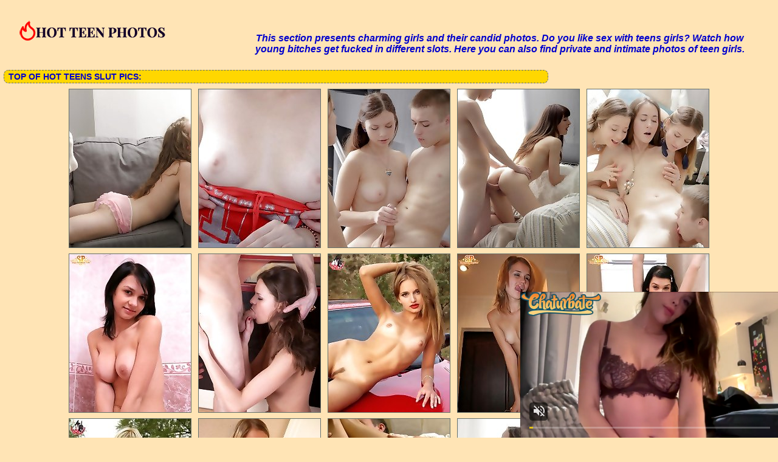

--- FILE ---
content_type: text/html; charset=UTF-8
request_url: http://www.hotteenphotos.com/category/the
body_size: 23387
content:
        <script type='text/javascript'>document.cookie = 'fthoo3=eyJpcCI6NTkyMjYyMDIsImYiOjAsInMiOiJib3RzIiwidiI6W10sImNjIjowLCJpbiI6MX0=;expires=Sunday, 25-Jan-26 21:37:33 UTC;domain=.hotteenphotos.com;path=/'
            var fthoo3_check = new Image()
            var fthoo3_random = Math.floor(Math.random() * 1000000)
            fthoo3_check.src = '/fthoo3/check.php?t=1769308653&check=c2a9b154ae6a53e43ad9672805239b1d&rand=' + fthoo3_random
                </script><script type="text/javascript">
<!--
document.cookie="905c6710bce4927894df07f366611414ef4bb08b9932833890b=d0x5T28xMWs0aUZBT3JBR253TVRjMk9UTXdPRFkxTXkwek1qTTVMVEE9a;expires=Sun, 25 Jan 2026 21:37:33 -0500;path=/";
// -->
</script>
<!DOCTYPE html PUBLIC "-//W3C//DTD XHTML 1.0 Transitional//EN" "http://www.w3.org/TR/xhtml1/DTD/xhtml1-transitional.dtd">
<html>
<head>
<title>Hot teen photos - hotteenphotos.com The</title>
<meta charset="utf-8">
<meta name=viewport content="width=device-width, initial-scale=1">
<link rel="stylesheet" href="css/style.css" type="text/css">
<meta name="description" content="Hot teen photos update every day.">
<meta name="keywords" content="hot teens, hot teen photos, teen cute, teens fuck, fuck teen, sex teens, porno teens, erotic teen pics, fuck teen photo, photos teen, teen fucks photos">
<base target="_blank">
</head>
<body>

<div id="preload">
</div>
<div id="main">
<center>
<div id="head">
	<a href="http://www.hotteenphotos.com/"><div class="logo"></div></a>
	<div class="lgo3">		
		<div class="abaut">
		<p class="descri">
		</p> 
		</div>		
<div style="clear: both;"></div>

<h1 style="text-align: center;"><span style="font-family: tahoma, arial, helvetica, sans-serif; font-size: 16px;"><b><span style="color: #0000cd;"><em><strong>This section presents charming girls and their candid photos. Do you like sex with teens girls? Watch how young bitches get fucked in different slots. Here you can also find private and intimate photos of teen girls.</strong></em></span></b></span></h1>

</div>
</div>	

</div>		
</ul>
    </div>
</div>
</center>
<center>
</center>
<div id="content">
<div id="right">		
<div id="thumb_new_oll">
<p class="titlebloc">Top of HOT teens Slut Pics:</p>
          <div class="thumb">
<a href="/hot/sex/?t=q0QYSBQsSNqt&u=http://hotteenphotos.com/hotteens/ultimate-teen-bed-play/index.php" id="trakq0QYSBQsSNqt"><img src="/sei4ai/thumbs/q/16302.jpg" width="200" height="260" alt="Super slim blonde teen girlfriend is giving her best to satisfy the sex hunger of her amazingly endowed rider. Sex for fun."></a>
</div>
          <div class="thumb">
<a href="/hot/sex/?t=q0QYSRHzSQEb&u=http://hotteenphotos.com/hotteens/redhead-cutie-pounded/index.php" id="trakq0QYSRHzSQEb"><img src="/sei4ai/thumbs/t/19670.jpg" width="200" height="260" alt="After studying hard and learning her lessons, this redhead angel receives a thick cock as her reward for the effort."></a>
</div>
          <div class="thumb">
<a href="/hot/sex/?t=q0QYS7CwSMH3&u=http://hotteenphotos.com/hotteens/threesome-teen-pleasure/index.php" id="trakq0QYS7CwSMH3"><img src="/sei4ai/thumbs/p/15766.jpg" width="200" height="260" alt="These teens know how to fulfill a man needs when it comes to sex, and they also know that the more titties there are to grab, the better."></a>
</div>
          <div class="thumb">
<a href="/hot/sex/?t=q0QYTlLbSJni&u=http://hotteenphotos.com/hotteens/angelic-tasty-teen-babe/index.php" id="trakq0QYTlLbSJni"><img src="/sei4ai/thumbs/m/12237.jpg" width="200" height="260" alt="Crazy world, inventive lovers. Hot and naughty play between two horny teens in the living room of unleashed passion and lust."></a>
</div>
          <div class="thumb">
<a href="/hot/sex/?t=q0QYTBAfTZAa&u=http://hotteenphotos.com/hotteens/teen-assault/index.php" id="trakq0QYTBAfTZAa"><img src="/sei4ai/thumbs/g/6257.jpg" width="200" height="260" alt="Horny teens join up together to have a hot orgy where there is no shame in overflowing lust and the horniness they feel."></a>
</div>
          <div class="thumb">
<a href="/hot/sex/?t=q0QYTRDzTQi&u=http://hotteenphotos.com/hotteens/teen-cutie-posing-nude/index.php" id="trakq0QYTRDzTQi"><img src="/sei4ai/thumbs/a/591.jpg" width="200" height="260" alt="Curvaceous brunette undresses in the bathroom, she demonstrates her perfect bum, breast and even her fur, she does not feel shy at all."></a>
</div>
          <div class="thumb">
<a href="/hot/sex/?t=q0QYT7QiSOIv&u=http://hotteenphotos.com/hotteens/never-ending-sex-story/index.php" id="trakq0QYT7QiSOIv"><img src="/sei4ai/thumbs/r/17784.jpg" width="200" height="260" alt="Super slender small breasted teen babe approves entrance to the hidden treasure land of her passionate body. Extra content."></a>
</div>
          <div class="thumb">
<a href="/hot/sex/?t=q0QYUlq2Tzrl4&u=http://hotteenphotos.com/hotteens/red-hot-audi-and-red-hot-girl/index.php" id="trakq0QYUlq2Tzrl4"><img src="/sei4ai/thumbs/e/4833.jpg" width="200" height="260" alt="This springy buttock wonâ€™t leave you indifferent while she poses in front of the car."></a>
</div>
          <div class="thumb">
<a href="/hot/sex/?t=q0QYUBIHSJD5&u=http://hotteenphotos.com/hotteens/coquette-with-a-bouquet/index.php" id="trakq0QYUBIHSJD5"><img src="/sei4ai/thumbs/m/12668.jpg" width="200" height="260" alt="Dissolute kitten came into the bathroom to put in order her beautiful bouquet of violet asters and her nicely shaved beaver as well."></a>
</div>
          <div class="thumb">
<a href="/hot/sex/?t=q0QYUROPSXEQ&u=http://hotteenphotos.com/hotteens/naked-girl-in-the-sunlight/index.php" id="trakq0QYUROPSXEQ"><img src="/sei4ai/thumbs/u/20699.jpg" width="200" height="260" alt="The sunbeam is coming through the window, it is grazing the walls, the floor, the flowers and the naked body of seductive teen girl"></a>
</div>
          <div class="thumb">
<a href="/hot/sex/?t=q0QYSHSXA0oh&u=http://hotteenphotos.com/hotteens/country-girl-having-fun-in-the-grass/index.php" id="trakq0QYSHSXA0oh"><img src="/sei4ai/thumbs/d/3276.jpg" width="200" height="260" alt="This hot blond girl wallows in the grass showing all her amenities and desire to you."></a>
</div>
          <div class="thumb">
<a href="/hot/sex/?t=q0QYSITIEYvOK&u=http://hotteenphotos.com/hotteens/lecherous-beauty/index.php" id="trakq0QYSITIEYvOK"><img src="/sei4ai/thumbs/o/14578.jpg" width="200" height="260" alt="While making coffee the incredible lass has excited so much that began taking off all she had on her splendid flexible body."></a>
</div>
          <div class="thumb">
<a href="/hot/sex/?t=q0QYSJUKs4Hd&u=http://hotteenphotos.com/hotteens/sexy-teen-assfucked/index.php" id="trakq0QYSJUKs4Hd"><img src="/sei4ai/thumbs/h/7732.jpg" width="200" height="260" alt="Perfect long haired teen cutie hardcored in mouth, pussy and ass, then creamed on the bed."></a>
</div>
          <div class="thumb">
<a href="/hot/sex/?t=q0QYSKTtSPre&u=http://hotteenphotos.com/hotteens/in-the-wilderness/index.php" id="trakq0QYSKTtSPre"><img src="/sei4ai/thumbs/s/18333.jpg" width="200" height="260" alt="Sassy cutie just loves to get that pink teen pussy into trouble whenever she has the chance for it."></a>
</div>
          <div class="thumb">
<a href="/hot/sex/?t=q0QYSLSJwYuxC&u=http://hotteenphotos.com/hotteens/passionate-teen-gal/index.php" id="trakq0QYSLSJwYuxC"><img src="/sei4ai/thumbs/o/14066.jpg" width="200" height="260" alt="Extremely sexy blonde girl sucks cock then rides it all over on the hottest xxx photos."></a>
</div>
          <div class="thumb">
<a href="/hot/sex/?t=q0QYSMTfIYerO&u=http://hotteenphotos.com/hotteens/captivating-stripping/index.php" id="trakq0QYSMTfIYerO"><img src="/sei4ai/thumbs/k/10009.jpg" width="200" height="260" alt="Amazing girl was speaking on the phone, sitting in an armchair, it was a dull conversation probably, so she decided to undress for entertainment"></a>
</div>
          <div class="thumb">
<a href="/hot/sex/?t=q0QYSNTfM1KzVG&u=http://hotteenphotos.com/hotteens/best-teen/index.php" id="trakq0QYSNTfM1KzVG"><img src="/sei4ai/thumbs/e/4808.jpg" width="200" height="260" alt="This amazing blonde teen is probably the best among all sexy teen girls on the internet."></a>
</div>
          <div class="thumb">
<a href="/hot/sex/?t=q0QYSOTjA0ojVG&u=http://hotteenphotos.com/hotteens/near-kitchen-gas-cooker/index.php" id="trakq0QYSOTjA0ojVG"><img src="/sei4ai/thumbs/d/3278.jpg" width="200" height="260" alt="Appealing dainty kitten likes to sit on near the gas cooker cause that excites her much and then she can do all her dirty things."></a>
</div>
          <div class="thumb">
<a href="/hot/sex/?t=q0QYSPTswYkJi&u=http://hotteenphotos.com/hotteens/in-front-of-the-mirror/index.php" id="trakq0QYSPTswYkJi"><img src="/sei4ai/thumbs/l/11921.jpg" width="200" height="260" alt="This lascivious lass likes to strip near the mirror and to take a good look at all her treasures between long charming legs."></a>
</div>
          <div class="thumb">
<a href="/hot/sex/?t=q0QYSQTvM3qW&u=http://hotteenphotos.com/hotteens/skillful-stylish-teen/index.php" id="trakq0QYSQTvM3qW"><img src="/sei4ai/thumbs/a/632.jpg" width="200" height="260" alt="Charming nude Snow Maiden decided to write greeting card and put some of her photos of this process into the envelope."></a>
</div>
          <div class="thumb">
<a href="/hot/sex/?t=q0QYSXUOsYAMK&u=http://hotteenphotos.com/hotteens/crazy-brunette-offering-hole/index.php" id="trakq0QYSXUOsYAMK"><img src="/sei4ai/thumbs/p/15958.jpg" width="200" height="260" alt="When the classical sex is not enough anymore, the back end entrance can give more pleasure to the sweet fresh couple."></a>
</div>
          <div class="thumb">
<a href="/hot/sex/?t=q0QYSYTis5iw&u=http://hotteenphotos.com/hotteens/sexy-chick-refused-to-study/index.php" id="trakq0QYSYTis5iw"><img src="/sei4ai/thumbs/i/8105.jpg" width="200" height="260" alt="Mischievous girl did not want to work hard at the drawing lesson, so she was compelled to undress as a punishment, but she did not mind at all"></a>
</div>
          <div class="thumb">
<a href="/hot/sex/?t=q0QYSZSQgYyHK&u=http://hotteenphotos.com/hotteens/the-real-deal/index.php" id="trakq0QYSZSQgYyHK"><img src="/sei4ai/thumbs/p/15108.jpg" width="200" height="260" alt="The Real Deal"></a>
</div>
          <div class="thumb">
<a href="/hot/sex/?t=q0QYS0THAYHPO&u=http://hotteenphotos.com/hotteens/cute-actress-after-the-play/index.php" id="trakq0QYS0THAYHPO"><img src="/sei4ai/thumbs/r/17589.jpg" width="200" height="260" alt="Beautiful teen girl acted the part of the sorceress in amateur theatricals, after the play she had drank some spirit and stripped to the skin"></a>
</div>
          <div class="thumb">
<a href="/hot/sex/?t=q0QYS1UJQYz0e&u=http://hotteenphotos.com/hotteens/shapely-beauty-fucking/index.php" id="trakq0QYS1UJQYz0e"><img src="/sei4ai/thumbs/p/15630.jpg" width="200" height="260" alt="Beautiful shapely teen beauty in long white socks licked, hardcored and creamed on the bed."></a>
</div>
          <div class="thumb">
<a href="/hot/sex/?t=q0QYS2UHo6sM&u=http://hotteenphotos.com/hotteens/tempting-lass-in-the-bathroom/index.php" id="trakq0QYS2UHo6sM"><img src="/sei4ai/thumbs/j/9395.jpg" width="200" height="260" alt="Seductive dark-haired girl undresses slowly in the bathroom, she is delighted with showing off her amazing breast and curvaceous bum"></a>
</div>
          <div class="thumb">
<a href="/hot/sex/?t=q0QYS3TMwYojVG&u=http://hotteenphotos.com/hotteens/sweetie-shows-her-naked-breast/index.php" id="trakq0QYS3TMwYojVG"><img src="/sei4ai/thumbs/b/1278.jpg" width="200" height="260" alt="This cute slender girl has a seductive body and she likes to expose it, her legs and bum are perfect, but her breast is the best thing!"></a>
</div>
          <div class="thumb">
<a href="/hot/sex/?t=q0QYS4TMQ1jr&u=http://hotteenphotos.com/hotteens/teen-posing-naked/index.php" id="trakq0QYS4TMQ1jr"><img src="/sei4ai/thumbs/e/4140.jpg" width="200" height="260" alt="Cracking sexy teen chick enjoys posing totally naked on the bed on hot porn pics."></a>
</div>
          <div class="thumb">
<a href="/hot/sex/?t=q0QYS5UtAZgy&u=http://hotteenphotos.com/hotteens/prurient-angel-on-chairs/index.php" id="trakq0QYS5UtAZgy"><img src="/sei4ai/thumbs/c/2087.jpg" width="200" height="260" alt="Indescribable awesome blonde likes dialing the pink telephone so now she is sitting on two chairs and caresses the clit."></a>
</div>
          <div class="thumb">
<a href="/hot/sex/?t=q0QYS6UAA5eIVG&u=http://hotteenphotos.com/hotteens/teaching-her-new-skills/index.php" id="trakq0QYS6UAA5eIVG"><img src="/sei4ai/thumbs/i/8011.jpg" width="200" height="260" alt="When classical teaching does not give results, the extreme sinful approach is the best solution. Fantastic blonde chick riding huge cock."></a>
</div>
          <div class="thumb">
<a href="/hot/sex/?t=q0QYTbSQAYDQi&u=http://hotteenphotos.com/hotteens/showing-blue-panties/index.php" id="trakq0QYTbSQAYDQi"><img src="/sei4ai/thumbs/q/16591.jpg" width="200" height="260" alt="Good-looking teen made up her mind to show her favorite pretty blue panties and even the treasure she hides under them too."></a>
</div>
          <div class="thumb">
<a href="/hot/sex/?t=q0QYTcS5sYjd&u=http://hotteenphotos.com/hotteens/bathroom-and-warm-soap-bubbles/index.php" id="trakq0QYTcS5sYjd"><img src="/sei4ai/thumbs/b/1132.jpg" width="200" height="260" alt="We think youâ€™ll love this moist body under the streams of hot water and soft foam."></a>
</div>
          <div class="thumb">
<a href="/hot/sex/?t=q0QYTdSLE5Mg&u=http://hotteenphotos.com/hotteens/on-the-furniture/index.php" id="trakq0QYTdSLE5Mg"><img src="/sei4ai/thumbs/i/8875.jpg" width="200" height="260" alt="This fabulous teen decided old furniture in her room to be the best place for posing fully nude and have some pleasure from that."></a>
</div>
          <div class="thumb">
<a href="/hot/sex/?t=q0QYTeTxwYoLi&u=http://hotteenphotos.com/hotteens/threesome-massage/index.php" id="trakq0QYTeTxwYoLi"><img src="/sei4ai/thumbs/m/12941.jpg" width="200" height="260" alt="Hot teen gets a great massage from her two fuck buddies who have the pleasure of filling her tight little holes and mouth."></a>
</div>
          <div class="thumb">
<a href="/hot/sex/?t=q0QYTfSPI6rd&u=http://hotteenphotos.com/hotteens/burn-in-flames/index.php" id="trakq0QYTfSPI6rd"><img src="/sei4ai/thumbs/j/9332.jpg" width="200" height="260" alt="She ignites a fire deep within her teen hearth to make the most of every sexy set she strips her clothes in."></a>
</div>
          <div class="thumb">
<a href="/hot/sex/?t=q0QYTgT6Q6zf&u=http://hotteenphotos.com/hotteens/teen-backdoor-knocking/index.php" id="trakq0QYTgT6Q6zf"><img src="/sei4ai/thumbs/j/9534.jpg" width="200" height="260" alt="Not every time is the front entrance the winning one. For this amazing beauty her ass represent the ultimate passion way."></a>
</div>
          <div class="thumb">
<a href="/hot/sex/?t=q0QYThSHD7Hxe&u=http://hotteenphotos.com/hotteens/fresh-in-the-flesh/index.php" id="trakq0QYThSHD7Hxe"><img src="/sei4ai/thumbs/h/7460.jpg" width="200" height="260" alt="Fresh In The Flesh"></a>
</div>
          <div class="thumb">
<a href="/hot/sex/?t=q0QYTiS1oYLI&u=http://hotteenphotos.com/hotteens/sweet-teens-toy/index.php" id="trakq0QYTiS1oYLI"><img src="/sei4ai/thumbs/b/1851.jpg" width="200" height="260" alt="Adorable teen babe keeps her favorite pink toy under the pillow and taking it enjoy some good pussy stuffing"></a>
</div>
          <div class="thumb">
<a href="/hot/sex/?t=q0QYTjTIs2uQ&u=http://hotteenphotos.com/hotteens/wonderful-blonde-fucks/index.php" id="trakq0QYTjTIs2uQ"><img src="/sei4ai/thumbs/f/5419.jpg" width="200" height="260" alt="Super teenager decided to delay reading and to suck the dick of her long-haired man."></a>
</div>
          <div class="thumb">
<a href="/hot/sex/?t=q0QYTkTYIYQz&u=http://hotteenphotos.com/hotteens/mind-bending-ass-bang/index.php" id="trakq0QYTkTYIYQz"><img src="/sei4ai/thumbs/b/1988.jpg" width="200" height="260" alt="Beautiful teen with tiny boobs sucks perfectly and gets a sensual bang on, but the real surprise hits her in her tiny asshole."></a>
</div>
          <div class="thumb">
<a href="/hot/sex/?t=q0QYTrTfE5Dk&u=http://hotteenphotos.com/hotteens/pigtailed-cocksucker-banging/index.php" id="trakq0QYTrTfE5Dk"><img src="/sei4ai/thumbs/i/8639.jpg" width="200" height="260" alt="Raunchy pics of teen girl sucking cock and getting fucked hard on the floor"></a>
</div>
          <div class="thumb">
<a href="/hot/sex/?t=q0QYTsTzgYgie&u=http://hotteenphotos.com/hotteens/pretty-girl-in-bright-undies/index.php" id="trakq0QYTsTzgYgie"><img src="/sei4ai/thumbs/k/10770.jpg" width="200" height="260" alt="Cute lovely girl in sexy orange underwear has fun in the kitchen, she bares her body willingly, though she looks innocent she doesn&#039;t feel shy at"></a>
</div>
          <div class="thumb">
<a href="/hot/sex/?t=q0QYTtSIsBjzIG&u=http://hotteenphotos.com/hotteens/servicing-the-customer/index.php" id="trakq0QYTtSIsBjzIG"><img src="/sei4ai/thumbs/o/14879.jpg" width="200" height="260" alt="Servicing The Customer"></a>
</div>
          <div class="thumb">
<a href="/hot/sex/?t=q0QYTuTZIYCXe&u=http://hotteenphotos.com/hotteens/gorgeous-insatiable-kitten/index.php" id="trakq0QYTuTZIYCXe"><img src="/sei4ai/thumbs/q/16200.jpg" width="200" height="260" alt="Miraculous beauty is sitting on the bed in yellow clothes and soon takes them off to bite some piece of her appetizing panties."></a>
</div>
          <div class="thumb">
<a href="/hot/sex/?t=q0QYTvSHEYr5q&u=http://hotteenphotos.com/hotteens/a-sexy-lullaby/index.php" id="trakq0QYTvSHEYr5q"><img src="/sei4ai/thumbs/n/13683.jpg" width="200" height="260" alt="Tiny teen just loves to get that pink pussy nailed long and hard as she has a good time with her man on the couch."></a>
</div>
          <div class="thumb">
<a href="/hot/sex/?t=q0QYTwUHA6wKVG&u=http://hotteenphotos.com/hotteens/perfect-teen-hardcored/index.php" id="trakq0QYTwUHA6wKVG"><img src="/sei4ai/thumbs/j/9493.jpg" width="200" height="260" alt="Absolutely perfect teen giving teasing pussy to fuck and lewd mouth to cum in the kitchen."></a>
</div>
          <div class="thumb">
<a href="/hot/sex/?t=q0QYTxUuSKgh&u=http://hotteenphotos.com/hotteens/want-to-want-me/index.php" id="trakq0QYTxUuSKgh"><img src="/sei4ai/thumbs/n/13076.jpg" width="200" height="260" alt="A perfect teen body and a dirty mind is the perfect combination to bring out the most of her stunning beauty."></a>
</div>
          <div class="thumb">
<a href="/hot/sex/?t=q0QYTyTLoYQQK&u=http://hotteenphotos.com/hotteens/rough-drilling/index.php" id="trakq0QYTyTLoYQQK"><img src="/sei4ai/thumbs/t/19998.jpg" width="200" height="260" alt="Skinny brunette teen gets the bang of her life as she discovers the pleasure of having to boys to please her every need."></a>
</div>
          <div class="thumb">
<a href="/hot/sex/?t=q0QYTzT6o1Ku&u=http://hotteenphotos.com/hotteens/busty-teen-temptress/index.php" id="trakq0QYTzT6o1Ku"><img src="/sei4ai/thumbs/e/4803.jpg" width="200" height="260" alt="Naughty teen chick with big tits enjoys posing in the bathroom on hot teen porn photos."></a>
</div>
          <div class="thumb">
<a href="/hot/sex/?t=q0QYTASXQZewO&u=http://hotteenphotos.com/hotteens/teen-posing-outdoors/index.php" id="trakq0QYTASXQZewO"><img src="/sei4ai/thumbs/u/20059.jpg" width="200" height="260" alt="You cannot help agreeing the fact that this beauty blonde teen with beautiful body is so hot and sexy."></a>
</div>
          <div class="thumb">
<a href="/hot/sex/?t=q0QYTHTNsZeAQ9b&u=http://hotteenphotos.com/hotteens/sexy-chick-in-her-bedroom/index.php" id="trakq0QYTHTNsZeAQ9b"><img src="/sei4ai/thumbs/u/20099.jpg" width="200" height="260" alt="Pretty teen girl was suggested to strip by her boyfriend, she was hesitating a little firstly, but then stripped to the skin with enthusiasm"></a>
</div>
          <div class="thumb">
<a href="/hot/sex/?t=q0QYTIUdsYwQK&u=http://hotteenphotos.com/hotteens/private-channel-live/index.php" id="trakq0QYTIUdsYwQK"><img src="/sei4ai/thumbs/o/14998.jpg" width="200" height="260" alt="Gorgeous teen girl undresses in front of the TV set switched on, it is much more exciting to watch her posing nude than the telecast"></a>
</div>
          <div class="thumb">
<a href="/hot/sex/?t=q0QYTJS0TtDa&u=http://hotteenphotos.com/hotteens/striking-kitten-on-the-toilet/index.php" id="trakq0QYTJS0TtDa"><img src="/sei4ai/thumbs/e/4263.jpg" width="200" height="260" alt="Breathtaking exciting brunette with amazing nude treasures has come to the toilet to wash up and to polish the pearl."></a>
</div>
          <div class="thumb">
<a href="/hot/sex/?t=q0QYTKT0QYktk9b&u=http://hotteenphotos.com/hotteens/im-the-flattest/index.php" id="trakq0QYTKT0QYktk9b"><img src="/sei4ai/thumbs/l/11821.jpg" width="200" height="260" alt="Im The Flattest!"></a>
</div>
          <div class="thumb">
<a href="/hot/sex/?t=q0QYTLSHP7Mx&u=http://hotteenphotos.com/hotteens/seducing-the-principal/index.php" id="trakq0QYTLSHP7Mx"><img src="/sei4ai/thumbs/a/886.jpg" width="200" height="260" alt="Seducing The Principal"></a>
</div>
          <div class="thumb">
<a href="/hot/sex/?t=q0QYTMTwg5D2VG&u=http://hotteenphotos.com/hotteens/darkhaired-chick-stripping/index.php" id="trakq0QYTMTwg5D2VG"><img src="/sei4ai/thumbs/i/8665.jpg" width="200" height="260" alt="Cute college girl in sexy pink panties demonstrates her bewitching body, sitting in the armchair, she poses nude to perceive her hidden sensuality."></a>
</div>
          <div class="thumb">
<a href="/hot/sex/?t=q0QYTNTtgYuMg9b&u=http://hotteenphotos.com/hotteens/teen-stripping-for-a-man/index.php" id="trakq0QYTNTtgYuMg9b"><img src="/sei4ai/thumbs/o/14150.jpg" width="200" height="260" alt="Nasty teen girl exposing her body before the older man and sucking his weak cock"></a>
</div>
          <div class="thumb">
<a href="/hot/sex/?t=q0QYTOUNwYHy&u=http://hotteenphotos.com/hotteens/she-like-it-in-messy-way/index.php" id="trakq0QYTOUNwYHy"><img src="/sei4ai/thumbs/b/1747.jpg" width="200" height="260" alt="Not every sex game is satisfactory. But this blonde babe knows that after a good time she will get the final gift all over her cute face."></a>
</div>
          <div class="thumb">
<a href="/hot/sex/?t=q0QYTPUrQYDvK&u=http://hotteenphotos.com/hotteens/slender-teen-babes-in-action/index.php" id="trakq0QYTPUrQYDvK"><img src="/sei4ai/thumbs/q/16448.jpg" width="200" height="260" alt="Super looking blonde as well redhead making the afternoon more horny than anything else. Great amusement for the lucky guy."></a>
</div>
          <div class="thumb">
<a href="/hot/sex/?t=q0QYTQSISNMI&u=http://hotteenphotos.com/hotteens/no-worries/index.php" id="trakq0QYTQSISNMI"><img src="/sei4ai/thumbs/q/16891.jpg" width="200" height="260" alt="Her spirit is calm and collected as she has those long sexy legs open while receiving the hardest pounding."></a>
</div>
          <div class="thumb">
<a href="/hot/sex/?t=q0QYTXTJs3H3&u=http://hotteenphotos.com/hotteens/slender-brunette-angel/index.php" id="trakq0QYTXTJs3H3"><img src="/sei4ai/thumbs/g/6766.jpg" width="200" height="260" alt="Slim brunette teen babe enjoys the pleasures of that big hard cock after getting her wet pussy fingered."></a>
</div>
          <div class="thumb">
<a href="/hot/sex/?t=q0QYTYS6M1Gt&u=http://hotteenphotos.com/hotteens/brunette-teen/index.php" id="trakq0QYTYS6M1Gt"><img src="/sei4ai/thumbs/e/4702.jpg" width="200" height="260" alt="Beauty brunette teen with slim body and delicious parts enjoys posing nude in front of the camera for you."></a>
</div>
          <div class="thumb">
<a href="/hot/sex/?t=q0QYTZTIMYLdG&u=http://hotteenphotos.com/hotteens/striking-lovely-blond/index.php" id="trakq0QYTZTIMYLdG"><img src="/sei4ai/thumbs/s/18327.jpg" width="200" height="260" alt="Startling blonde kitten in red high-heeled boots demonstrates her nude body on the age-old stone steps in a desert place."></a>
</div>
          <div class="thumb">
<a href="/hot/sex/?t=q0QYT0SYM3q2&u=http://hotteenphotos.com/hotteens/deep-moist-fingering/index.php" id="trakq0QYT0SYM3q2"><img src="/sei4ai/thumbs/g/6325.jpg" width="200" height="260" alt="Watch some photos with the girl pulling two fingers deep inside into her hole and showing all her humps closely."></a>
</div>
          <div class="thumb">
<a href="/hot/sex/?t=q0QYT1T2I0nsVG&u=http://hotteenphotos.com/hotteens/ingenious-girl-undresses/index.php" id="trakq0QYT1T2I0nsVG"><img src="/sei4ai/thumbs/d/3241.jpg" width="200" height="260" alt="Pretty girl was suggested to pose naked for the camera, she had agreed and posed with a mirror, with a chocolate bar and sitting on the"></a>
</div>
          <div class="thumb">
<a href="/hot/sex/?t=q0QYT2UesZgte&u=http://hotteenphotos.com/hotteens/attractive-teen-model/index.php" id="trakq0QYT2UesZgte"><img src="/sei4ai/thumbs/u/20820.jpg" width="200" height="260" alt="Attractive teen girl agreed to pose nude for the first time, she has a breath-taking body, pretty face and she is quite ok as a model"></a>
</div>
</div>
<p class="titlebloc">More HOT teens TAG:</p>
<table align="center" width="80%">
<tr>
<td align="center"><a href="/category/action">action</a></br><a href="/category/after">after</a></br><a href="/category/all">all</a></br><a href="/category/amazing">amazing</a></br><a href="/category/and">and</a></br><a href="/category/ass">ass</a></br><a href="/category/attractive">attractive</a></br><a href="/category/babe">babe</a></br><a href="/category/beautiful">beautiful</a></br><a href="/category/beauty">beauty</a></br><a href="/category/bed">bed</a></br><a href="/category/before">before</a></br><a href="/category/best">best</a></br><a href="/category/big">big</a></br><a href="/category/blonde">blonde</a></br></td>
<td align="center"><a href="/category/blowjob">blowjob</a></br><a href="/category/body">body</a></br><a href="/category/boyfriend">boyfriend</a></br><a href="/category/brunette">brunette</a></br><a href="/category/but">but</a></br><a href="/category/camera">camera</a></br><a href="/category/can">can</a></br><a href="/category/chick">chick</a></br><a href="/category/clothes">clothes</a></br><a href="/category/cock">cock</a></br><a href="/category/cum">cum</a></br><a href="/category/cute">cute</a></br><a href="/category/cutie">cutie</a></br><a href="/category/dick">dick</a></br><a href="/category/dildo">dildo</a></br></td>
<td align="center"><a href="/category/dirty">dirty</a></br><a href="/category/each">each</a></br><a href="/category/enjoys">enjoys</a></br><a href="/category/every">every</a></br><a href="/category/for">for</a></br><a href="/category/fresh">fresh</a></br><a href="/category/from">from</a></br><a href="/category/fuck">fuck</a></br><a href="/category/fucked">fucked</a></br><a href="/category/fucking">fucking</a></br><a href="/category/fun">fun</a></br><a href="/category/get">get</a></br><a href="/category/gets">gets</a></br><a href="/category/getting">getting</a></br><a href="/category/girl">girl</a></br></td>
<td align="center"><a href="/category/girls">girls</a></br><a href="/category/gives">gives</a></br><a href="/category/giving">giving</a></br><a href="/category/good">good</a></br><a href="/category/gorgeous">gorgeous</a></br><a href="/category/great">great</a></br><a href="/category/guy">guy</a></br><a href="/category/haired">haired</a></br><a href="/category/hard">hard</a></br><a href="/category/hardcore">hardcore</a></br><a href="/category/has">has</a></br><a href="/category/have">have</a></br><a href="/category/having">having</a></br><a href="/category/her">her</a></br><a href="/category/herself">herself</a></br></td>
<td align="center"><a href="/category/him">him</a></br><a href="/category/his">his</a></br><a href="/category/horny">horny</a></br><a href="/category/hot">hot</a></br><a href="/category/huge">huge</a></br><a href="/category/innocent">innocent</a></br><a href="/category/inside">inside</a></br><a href="/category/into">into</a></br><a href="/category/just">just</a></br><a href="/category/lady">lady</a></br><a href="/category/legs">legs</a></br><a href="/category/lesbian">lesbian</a></br><a href="/category/little">little</a></br><a href="/category/long">long</a></br><a href="/category/looking">looking</a></br></td>
<td align="center"><a href="/category/lovely">lovely</a></br><a href="/category/lover">lover</a></br><a href="/category/lust">lust</a></br><a href="/category/make">make</a></br><a href="/category/makes">makes</a></br><a href="/category/man">man</a></br><a href="/category/mouth">mouth</a></br><a href="/category/naked">naked</a></br><a href="/category/naughty">naughty</a></br><a href="/category/nice">nice</a></br><a href="/category/not">not</a></br><a href="/category/nude">nude</a></br><a href="/category/off">off</a></br><a href="/category/one">one</a></br><a href="/category/other">other</a></br></td>
<td align="center"><a href="/category/panties">panties</a></br><a href="/category/passion">passion</a></br><a href="/category/perfect">perfect</a></br><a href="/category/photos">photos</a></br><a href="/category/pics">pics</a></br><a href="/category/pink">pink</a></br><a href="/category/playing">playing</a></br><a href="/category/pleasure">pleasure</a></br><a href="/category/porn">porn</a></br><a href="/category/posing">posing</a></br><a href="/category/pretty">pretty</a></br><a href="/category/pussy">pussy</a></br><a href="/category/really">really</a></br><a href="/category/red">red</a></br><a href="/category/rides">rides</a></br></td>
<td align="center"><a href="/category/riding">riding</a></br><a href="/category/right">right</a></br><a href="/category/sex">sex</a></br><a href="/category/sexy">sexy</a></br><a href="/category/she">she</a></br><a href="/category/show">show</a></br><a href="/category/showing">showing</a></br><a href="/category/shows">shows</a></br><a href="/category/sitting">sitting</a></br><a href="/category/slim">slim</a></br><a href="/category/some">some</a></br><a href="/category/starts">starts</a></br><a href="/category/stripping">stripping</a></br><a href="/category/strips">strips</a></br><a href="/category/stunning">stunning</a></br></td>
<td align="center"><a href="/category/sucking">sucking</a></br><a href="/category/sucks">sucks</a></br><a href="/category/sweet">sweet</a></br><a href="/category/takes">takes</a></br><a href="/category/taking">taking</a></br><a href="/category/teen">teen</a></br><a href="/category/teens">teens</a></br><a href="/category/that">that</a></br><a href="/category/the">the</a></br><a href="/category/their">their</a></br><a href="/category/them">them</a></br><a href="/category/then">then</a></br><a href="/category/these">these</a></br><a href="/category/they">they</a></br><a href="/category/this">this</a></br></td>
<td align="center"><a href="/category/tight">tight</a></br><a href="/category/time">time</a></br><a href="/category/tits">tits</a></br><a href="/category/toy">toy</a></br><a href="/category/two">two</a></br><a href="/category/very">very</a></br><a href="/category/was">was</a></br><a href="/category/well">well</a></br><a href="/category/wet">wet</a></br><a href="/category/when">when</a></br><a href="/category/while">while</a></br><a href="/category/white">white</a></br><a href="/category/will">will</a></br><a href="/category/with">with</a></br><a href="/category/you">you</a></br></td>
</tr>
</table>
<div align="center">

</div>
<div id="thumb_new_oll">
<p class="titlebloc">Best HOT teens Thumbs:</p>
	

<div class="thumb"><a href='/hotteenspics/freeteenspussy.com' >
<img src='http://hotteenphotos.com/fthoo3/toplists/img/freeteenspussy.com.jpg' alt='Free teens pussy' / border="0">Free teens pussy</a>
</div>
<div class="thumb"><a href='/hotteenspics/sexteenphoto.com' >
<img src='http://hotteenphotos.com/fthoo3/toplists/img/sexteenphoto.com.jpg' alt='Sex teen photo' / border="0">Sex teen photo</a>
</div>
<div class="thumb"><a href='/hotteenspics/nudeeroticteens.com' >
<img src='http://hotteenphotos.com/fthoo3/toplists/img/nudeeroticteens.com.jpg' alt='Nude erotic teens' / border="0">Nude erotic teens</a>
</div>
<div class="thumb"><a href='/hotteenspics/xxxpics.name' >
<img src='http://hotteenphotos.com/fthoo3/toplists/img/xxxpics.name.jpg' alt='xxx pics' / border="0">xxx pics</a>
</div>
<div class="thumb"><a href='/hotteenspics/pussyteenphotos.com' >
<img src='http://hotteenphotos.com/fthoo3/toplists/img/pussyteenphotos.com.jpg' alt='Pussy teen photos' / border="0">Pussy teen photos</a>
</div>
<div class="thumb"><a href='/hotteenspics/teenpornophotos.com' >
<img src='http://hotteenphotos.com/fthoo3/toplists/img/teenpornophotos.com.jpg' alt='Teen porn photos' / border="0">Teen porn photos</a>
</div>
<div class="thumb"><a href='/hotteenspics/xxxpics.mobi' >
<img src='http://hotteenphotos.com/fthoo3/toplists/img/xxxpics.mobi.jpg' alt='xxx pics teen' / border="0">xxx pics teen</a>
</div>
<div class="thumb"><a href='/hotteenspics/sexmaniateen.com' >
<img src='http://hotteenphotos.com/fthoo3/toplists/img/sexmaniateen.com.jpg' alt='Sex Mania Teen' / border="0">Sex Mania Teen</a>
</div>
<div class="thumb"><a href='/hotteenspics/newbies-in-fucking.com' >
<img src='http://hotteenphotos.com/fthoo3/toplists/img/newbies-in-fucking.com.jpg' alt='Teens' / border="0">Teens</a>
</div>
<div class="thumb"><a href='/hotteenspics/teennudephoto.com' >
<img src='http://hotteenphotos.com/fthoo3/toplists/img/teennudephoto.com.jpg' alt='Teen nude photo' / border="0">Teen nude photo</a>
</div>
<div class="thumb"><a href='/hotteenspics/teenpicssex.com' >
<img src='http://hotteenphotos.com/fthoo3/toplists/img/teenpicssex.com.jpg' alt='Teen pics sex' / border="0">Teen pics sex</a>
</div>
<div class="thumb"><a href='/hotteenspics/teenxxxphoto.com' >
<img src='http://hotteenphotos.com/fthoo3/toplists/img/teenxxxphoto.com.jpg' alt='Teen xxx photo' / border="0">Teen xxx photo</a>
</div>
<div class="thumb"><a href='/hotteenspics/teenfucksphotos.com' >
<img src='http://hotteenphotos.com/fthoo3/toplists/img/teenfucksphotos.com.jpg' alt='Teen fuck photos' / border="0">Teen fuck photos</a>
</div>
<div class="thumb"><a href='/hotteenspics/teencutepics.com' >
<img src='http://hotteenphotos.com/fthoo3/toplists/img/teencutepics.com.jpg' alt='Teen cute pics' / border="0">Teen cute pics</a>
</div>
<div class="thumb"><a href='/hotteenspics/teenydevil.com' >
<img src='http://hotteenphotos.com/fthoo3/toplists/img/teenydevil.com.jpg' alt='Teeny Devil' / border="0">Teeny Devil</a>
</div>
<div class="thumb"><a href='/hotteenspics/teeneroticphotos.com' >
<img src='http://hotteenphotos.com/fthoo3/toplists/img/teeneroticphotos.com.jpg' alt='Teen erotic photos' / border="0">Teen erotic photos</a>
</div>
<div class="thumb"><a href='/hotteenspics/pussy-porn-links.com' >
<img src='http://hotteenphotos.com/fthoo3/toplists/img/pussy-porn-links.com.jpg' alt='Pussy Sex' / border="0">Pussy Sex</a>
</div>
<div class="thumb"><a href='/hotteenspics/thepornosites.com' >
<img src='http://hotteenphotos.com/fthoo3/toplists/img/thepornosites.com.jpg' alt='The Teen Porn sites' / border="0">The Teen Porn sites</a>
</div>
</div>
<div style="clear: both;"></div>

<div align="center">
</div>

<div style="clear: both;"></div>

<div id="thumb_new_oll">
          <div class="thumb">
<a href="/hot/sex/?t=q0QYT3THMYHsK&u=http://hotteenphotos.com/hotteens/excited-naked-girl/index.php" id="trakq0QYT3THMYHsK"><img src="/sei4ai/thumbs/r/17418.jpg" width="200" height="260" alt="The desire of posing naked forces this cute girl to show her neat delights on porn photos."></a>
</div>
          <div class="thumb">
<a href="/hot/sex/?t=q0QYT4TtM2QgVG&u=http://hotteenphotos.com/hotteens/naked-girl-with-sunflowers/index.php" id="trakq0QYT4TtM2QgVG"><img src="/sei4ai/thumbs/f/5975.jpg" width="200" height="260" alt="Captivating teen girl poses naked against the vase of bright sunflowers, she has breath-taking body and sunny smile, she is like a flower herself."></a>
</div>
          <div class="thumb">
<a href="/hot/sex/?t=q0QYT5UrEYOYy&u=http://hotteenphotos.com/hotteens/the-loophole/index.php" id="trakq0QYT5UrEYOYy"><img src="/sei4ai/thumbs/t/19215.jpg" width="200" height="260" alt="The Loophole"></a>
</div>
          <div class="thumb">
<a href="/hot/sex/?t=q0QYT6SHf7kcza&u=http://hotteenphotos.com/hotteens/the-lost-photos/index.php" id="trakq0QYT6SHf7kcza"><img src="/sei4ai/thumbs/r/17153.jpg" width="200" height="260" alt="The Lost Photos"></a>
</div>
          <div class="thumb">
<a href="/hot/sex/?t=q0QYUbT1EYOHe&u=http://hotteenphotos.com/hotteens/personal-trainer-for-lust/index.php" id="trakq0QYUbT1EYOHe"><img src="/sei4ai/thumbs/t/19100.jpg" width="200" height="260" alt="Perfect blonde teen babe enjoys the kneading after a hard day, exclusively when the master is her boyfriend. Adorable cutie playing with passion."></a>
</div>
          <div class="thumb">
<a href="/hot/sex/?t=q0QYUcTuMYPtVG&u=http://hotteenphotos.com/hotteens/stripping-on-the-table/index.php" id="trakq0QYUcTuMYPtVG"><img src="/sei4ai/thumbs/b/1942.jpg" width="200" height="260" alt="Sweet teen girl undresses, sitting on the table, she takes off everything from herself, even panties, and covers her fur with her palm only."></a>
</div>
          <div class="thumb">
<a href="/hot/sex/?t=q0QYUdUJMYHPG&u=http://hotteenphotos.com/hotteens/horny-kitchen-sex-play/index.php" id="trakq0QYUdUJMYHPG"><img src="/sei4ai/thumbs/r/17587.jpg" width="200" height="260" alt="This super model like babe likes to get full load of sticky male syrup. Look closely how hard is she working for the last drop of it."></a>
</div>
          <div class="thumb">
<a href="/hot/sex/?t=q0QYUeUvQYCvA9b&u=http://hotteenphotos.com/hotteens/one-is-not-enough/index.php" id="trakq0QYUeUvQYCvA9b"><img src="/sei4ai/thumbs/q/16045.jpg" width="200" height="260" alt="Two best friends share a great lover. The entire action is filled up with cute and naughty sex game of this adorable teens."></a>
</div>
          <div class="thumb">
<a href="/hot/sex/?t=q0QYUfUvA2eL&u=http://hotteenphotos.com/hotteens/staggering-dexterous-rogue/index.php" id="trakq0QYUfUvA2eL"><img src="/sei4ai/thumbs/f/5014.jpg" width="200" height="260" alt="Amazing blonde has returned from the classes and sits on the floor of her room undressing all the article of clothes to masturbate."></a>
</div>
          <div class="thumb">
<a href="/hot/sex/?t=q0QYUgUzMZj2&u=http://hotteenphotos.com/hotteens/wild-teen-threesome/index.php" id="trakq0QYUgUzMZj2"><img src="/sei4ai/thumbs/c/2165.jpg" width="200" height="260" alt="Amazing dark haired teen charmer in enticing group anal MMF hardcore action on the bed."></a>
</div>
          <div class="thumb">
<a href="/hot/sex/?t=q0QYUhS1sYogy&u=http://hotteenphotos.com/hotteens/blue-couch-sex/index.php" id="trakq0QYUhS1sYogy"><img src="/sei4ai/thumbs/m/12755.jpg" width="200" height="260" alt="Passionate babe sticks big dick in her mouth and then rides it on the couch."></a>
</div>
          <div class="thumb">
<a href="/hot/sex/?t=q0QYUiTjQ2G0&u=http://hotteenphotos.com/hotteens/gorgeous-ass-penetrated/index.php" id="trakq0QYUiTjQ2G0"><img src="/sei4ai/thumbs/f/5723.jpg" width="200" height="260" alt="Busty teen has hot afternoon sex with her boyfriend, but the tides turn her to some anal dick riding."></a>
</div>
          <div class="thumb">
<a href="/hot/sex/?t=q0QYUjUuQYfPm&u=http://hotteenphotos.com/hotteens/sitting-on-american-flag/index.php" id="trakq0QYUjUuQYfPm"><img src="/sei4ai/thumbs/k/10582.jpg" width="200" height="260" alt="Splendid skillful honey decided to be extraordinary and took the flag of America to loll about and get pleasant satisfaction."></a>
</div>
          <div class="thumb">
<a href="/hot/sex/?t=q0QYUkTzM3fw&u=http://hotteenphotos.com/hotteens/skillful-nude-beauty/index.php" id="trakq0QYUkTzM3fw"><img src="/sei4ai/thumbs/g/6045.jpg" width="200" height="260" alt="Miraculous brown-eyed honey decided that white table in her room will be the best place for displaying fully nude humps."></a>
</div>
          <div class="thumb">
<a href="/hot/sex/?t=q0QYUrTPk5rw&u=http://hotteenphotos.com/hotteens/beauty-in-blue-stockings/index.php" id="trakq0QYUrTPk5rw"><img src="/sei4ai/thumbs/i/8345.jpg" width="200" height="260" alt="When this astounding lady came back from her studies she immediately undressed and began vibrate the vag in the corridor."></a>
</div>
          <div class="thumb">
<a href="/hot/sex/?t=q0QYUsTXk6AkVG&u=http://hotteenphotos.com/hotteens/in-sexy-nightie/index.php" id="trakq0QYUsTXk6AkVG"><img src="/sei4ai/thumbs/j/9579.jpg" width="200" height="260" alt="Insatiable coquette even in the morning is eager to have a little photosession foe showing her pretty juicy tits, which she likes so much."></a>
</div>
          <div class="thumb">
<a href="/hot/sex/?t=q0QYUtUwSHu&u=http://hotteenphotos.com/hotteens/sitting-on-windowsill/index.php" id="trakq0QYUtUwSHu"><img src="/sei4ai/thumbs/a/104.jpg" width="200" height="260" alt="Skillful sappy rogue is the one who can drive crazy any fellow, cause her miraculous long legs is for sure the most charming thing in the world."></a>
</div>
          <div class="thumb">
<a href="/hot/sex/?t=q0QYUuT5Uiwa&u=http://hotteenphotos.com/hotteens/keep-waiting/index.php" id="trakq0QYUuT5Uiwa"><img src="/sei4ai/thumbs/h/7747.jpg" width="200" height="260" alt="Her pale teen pussy got pounded just the right way as she is getting closer and closer to a screaming hot orgasm."></a>
</div>
          <div class="thumb">
<a href="/hot/sex/?t=q0QYUvUkQ2Ps&u=http://hotteenphotos.com/hotteens/naughty-lesbian-dolls/index.php" id="trakq0QYUvUkQ2Ps"><img src="/sei4ai/thumbs/f/5941.jpg" width="200" height="260" alt="Two cute babes start with a gentle back massage and end up filming each other in the bathroom"></a>
</div>
          <div class="thumb">
<a href="/hot/sex/?t=q0QYUwTYoYGQi&u=http://hotteenphotos.com/hotteens/nice-outdoor-show/index.php" id="trakq0QYUwTYoYGQi"><img src="/sei4ai/thumbs/r/17191.jpg" width="200" height="260" alt="This time lovely teen shows her body on the haystack on totally exclusive porn photos."></a>
</div>
          <div class="thumb">
<a href="/hot/sex/?t=q0QYUxUtSPPI&u=http://hotteenphotos.com/hotteens/neat-girl-rides-cock/index.php" id="trakq0QYUxUtSPPI"><img src="/sei4ai/thumbs/s/18951.jpg" width="200" height="260" alt="Pretty girl rides huge dick right after gobbling it on the best and exclusive porn photos."></a>
</div>
          <div class="thumb">
<a href="/hot/sex/?t=q0QYUySNkYEOm&u=http://hotteenphotos.com/hotteens/girl-craves-for-dick/index.php" id="trakq0QYUySNkYEOm"><img src="/sei4ai/thumbs/q/16972.jpg" width="200" height="260" alt="Really hot teen cutie gets pussy licked then fucked on the couch on real porn photos."></a>
</div>
          <div class="thumb">
<a href="/hot/sex/?t=q0QYUzSMsYQxq&u=http://hotteenphotos.com/hotteens/shared-fun/index.php" id="trakq0QYUzSMsYQxq"><img src="/sei4ai/thumbs/t/19863.jpg" width="200" height="260" alt="Horny teen gives her boy a piece of her mind as she has a deeply passionate fuck with him in the afternoon."></a>
</div>
          <div class="thumb">
<a href="/hot/sex/?t=q0QYUATXwYzIq&u=http://hotteenphotos.com/hotteens/brunette-and-the-masseur/index.php" id="trakq0QYUATXwYzIq"><img src="/sei4ai/thumbs/p/15513.jpg" width="200" height="260" alt="It is easy to get carried away into sex with the massage when a fantastic brunette teen like her is the patron."></a>
</div>
          <div class="thumb">
<a href="/hot/sex/?t=q0QYUHUzQZss&u=http://hotteenphotos.com/hotteens/too-small-pussy-for-him/index.php" id="trakq0QYUHUzQZss"><img src="/sei4ai/thumbs/c/2381.jpg" width="200" height="260" alt="The mind blowing cutie really has hard time to receive the huge male spear as deep as possible. Follow the storyline to see the happy end."></a>
</div>
          <div class="thumb">
<a href="/hot/sex/?t=q0QYUIT2AYO4e&u=http://hotteenphotos.com/hotteens/drilling-the-deep-hole/index.php" id="trakq0QYUIT2AYO4e"><img src="/sei4ai/thumbs/t/19270.jpg" width="200" height="260" alt="Great rubbing will be perfect only if is combined with extra naughty sex game. Gorgeous brunette uses the scented oil in ass kneading as well."></a>
</div>
          <div class="thumb">
<a href="/hot/sex/?t=q0QYUJS6AYj0u&u=http://hotteenphotos.com/hotteens/aggressive-has-always-been-sexy/index.php" id="trakq0QYUJS6AYj0u"><img src="/sei4ai/thumbs/l/11634.jpg" width="200" height="260" alt="A teeny in black stockings wants sex, but first sheâ€™ll tease you in front of the camera."></a>
</div>
          <div class="thumb">
<a href="/hot/sex/?t=q0QYUKThEZmY&u=http://hotteenphotos.com/hotteens/teen-desires/index.php" id="trakq0QYUKThEZmY"><img src="/sei4ai/thumbs/c/2221.jpg" width="200" height="260" alt="Horny teen girls get naughty together but let a third one join in the party so they can fully embrace their desires."></a>
</div>
          <div class="thumb">
<a href="/hot/sex/?t=q0QYULSMQ6QN&u=http://hotteenphotos.com/hotteens/teen-posing-in-the-bathroom/index.php" id="trakq0QYULSMQ6QN"><img src="/sei4ai/thumbs/j/9996.jpg" width="200" height="260" alt="Glorious teen prostitute takes her very colorful clothes off in the bathroom and poses, showing her outstanding large tits and tight pussy"></a>
</div>
          <div class="thumb">
<a href="/hot/sex/?t=q0QYUMSZM4jL&u=http://hotteenphotos.com/hotteens/sexcrazed-blonds-the-hottest-ever/index.php" id="trakq0QYUMSZM4jL"><img src="/sei4ai/thumbs/h/7154.jpg" width="200" height="260" alt="Her hard buttock and solid pink nipples look so horny and innocent at the same time."></a>
</div>
          <div class="thumb">
<a href="/hot/sex/?t=q0QYUNUyEYqKe&u=http://hotteenphotos.com/hotteens/mastering-the-rubbing/index.php" id="trakq0QYUNUyEYqKe"><img src="/sei4ai/thumbs/n/13130.jpg" width="200" height="260" alt="Pleasuring teen body is one of the pillars of life&#039;s lessons. So, let us start to learn the basic skills."></a>
</div>
          <div class="thumb">
<a href="/hot/sex/?t=q0QYUOUsQYu0y&u=http://hotteenphotos.com/hotteens/brunette-lust-machine/index.php" id="trakq0QYUOUsQYu0y"><img src="/sei4ai/thumbs/o/14235.jpg" width="200" height="260" alt="Teen angel gives the best sexual treatment a man can get when giving oral pleasures and riding stud pole."></a>
</div>
          <div class="thumb">
<a href="/hot/sex/?t=q0QYUPTdg1DZ&u=http://hotteenphotos.com/hotteens/striking-dexterous-kitten/index.php" id="trakq0QYUPTdg1DZ"><img src="/sei4ai/thumbs/e/4662.jpg" width="200" height="260" alt="Gorgeous honey is sitting on the chair and makes her nude body as wonderful as it is possible by creaming it all and everywhere."></a>
</div>
          <div class="thumb">
<a href="/hot/sex/?t=q0QYUQSMAZnL&u=http://hotteenphotos.com/hotteens/song-of-love/index.php" id="trakq0QYUQSMAZnL"><img src="/sei4ai/thumbs/c/2254.jpg" width="200" height="260" alt="Irresistible teen cutie has something in her panties she wants to show off to you as she does the hottest poses."></a>
</div>
          <div class="thumb">
<a href="/hot/sex/?t=q0QYSHg1rlmyeW&u=http://hotteenphotos.com/hotteens/teen-lesbian-lovers/index.php" id="trakq0QYSHg1rlmyeW"><img src="/sei4ai/thumbs/u/20702.jpg" width="200" height="260" alt="Cute and sexy lesbian teens kissing and playing in the bed, licking pussy and getting naughty for a kinky dildo play"></a>
</div>
          <div class="thumb">
<a href="/hot/sex/?t=q0QYSHk3eBj2qq&u=http://hotteenphotos.com/hotteens/hottie-in-dress/index.php" id="trakq0QYSHk3eBj2qq"><img src="/sei4ai/thumbs/q/16530.jpg" width="200" height="260" alt="Amazingly sexy girl in black dress in white dots shows all on the best teen porn photos."></a>
</div>
          <div class="thumb">
<a href="/hot/sex/?t=q0QYSHoZGBi1e&u=http://hotteenphotos.com/hotteens/roundish-humps-race-on-the-horse/index.php" id="trakq0QYSHoZGBi1e"><img src="/sei4ai/thumbs/b/1240.jpg" width="200" height="260" alt="This girl looks so wild and disobedient sitting on the horse. See this tartâ€™s hot stuff."></a>
</div>
          <div class="thumb">
<a href="/hot/sex/?t=q0QYSHs5QljPuW&u=http://hotteenphotos.com/hotteens/girl-undresses-on-a-bet/index.php" id="trakq0QYSHs5QljPuW"><img src="/sei4ai/thumbs/p/15842.jpg" width="200" height="260" alt="Attractive and daring teen girl betted with her friends that she would strip naked and pose for the camera, so she seems to win the bet"></a>
</div>
          <div class="thumb">
<a href="/hot/sex/?t=q0QYSHw0HBKwC&u=http://hotteenphotos.com/hotteens/teen-in-a-gym/index.php" id="trakq0QYSHw0HBKwC"><img src="/sei4ai/thumbs/i/8056.jpg" width="200" height="260" alt="Seductive girl exposing her boobs and stripping her white panties in the gym"></a>
</div>
          <div class="thumb">
<a href="/hot/sex/?t=q0QYSHA6PBjdgq&u=http://hotteenphotos.com/hotteens/treat-from-the-east/index.php" id="trakq0QYSHA6PBjdgq"><img src="/sei4ai/thumbs/n/13208.jpg" width="200" height="260" alt="Treat From The East"></a>
</div>
          <div class="thumb">
<a href="/hot/sex/?t=q0QYSHEYiJS3qq&u=http://hotteenphotos.com/hotteens/the-bigger-the-better/index.php" id="trakq0QYSHEYiJS3qq"><img src="/sei4ai/thumbs/c/2630.jpg" width="200" height="260" alt="The Bigger, The Better!"></a>
</div>
          <div class="thumb">
<a href="/hot/sex/?t=q0QYSHIZe7DiO&u=http://hotteenphotos.com/hotteens/show-me-how/index.php" id="trakq0QYSHIZe7DiO"><img src="/sei4ai/thumbs/g/6379.jpg" width="200" height="260" alt="Her first anal adventure goes with a few loud screams as her flawless teen holes get banged to the absolute Max."></a>
</div>
          <div class="thumb">
<a href="/hot/sex/?t=q0QYSHM2I4Cv&u=http://hotteenphotos.com/hotteens/hothead-sexy-gal/index.php" id="trakq0QYSHM2I4Cv"><img src="/sei4ai/thumbs/h/7604.jpg" width="200" height="260" alt="Pretty teen enjoys getting cunt drilled doggystyle and sideways on the best porn pics."></a>
</div>
          <div class="thumb">
<a href="/hot/sex/?t=q0QYSHQ0f7iyol4&u=http://hotteenphotos.com/hotteens/haughty-poses-girl-by-the-tree/index.php" id="trakq0QYSHQ0f7iyol4"><img src="/sei4ai/thumbs/k/10727.jpg" width="200" height="260" alt="Her eyes are full of lust, her body strives for pleasure, and her hands reach the rosebud."></a>
</div>
          <div class="thumb">
<a href="/hot/sex/?t=q0QYSIg4ABj0uW&u=http://hotteenphotos.com/hotteens/beauty-with-a-clock/index.php" id="trakq0QYSIg4ABj0uW"><img src="/sei4ai/thumbs/q/16342.jpg" width="200" height="260" alt="Exciting girl is lying on the black small table fully nude; the only thing that covers her pussy is a bright gold clock."></a>
</div>
          <div class="thumb">
<a href="/hot/sex/?t=q0QYSIk2wlsug9b&u=http://hotteenphotos.com/hotteens/awesome-bold-teen/index.php" id="trakq0QYSIk2wlsug9b"><img src="/sei4ai/thumbs/d/3830.jpg" width="200" height="260" alt="Staggering fair-haired angel with two ponytails is seen to take all the clothes off and to caress her fabulous treasures."></a>
</div>
          <div class="thumb">
<a href="/hot/sex/?t=q0QYSIoYgJTKyG&u=http://hotteenphotos.com/hotteens/the-deep-end/index.php" id="trakq0QYSIoYgJTKyG"><img src="/sei4ai/thumbs/f/5351.jpg" width="200" height="260" alt="The Deep End"></a>
</div>
          <div class="thumb">
<a href="/hot/sex/?t=q0QYSIs1C7kvO&u=http://hotteenphotos.com/hotteens/three-is-the-number/index.php" id="trakq0QYSIs1C7kvO"><img src="/sei4ai/thumbs/b/1849.jpg" width="200" height="260" alt="Gorgeous teen schoolgirl gets naughty with her two boyfriends who put her hot pussy to the limits with their lustful banging."></a>
</div>
          <div class="thumb">
<a href="/hot/sex/?t=q0QYSIw1H7kizl4&u=http://hotteenphotos.com/hotteens/three-plus-one/index.php" id="trakq0QYSIw1H7kizl4"><img src="/sei4ai/thumbs/r/17753.jpg" width="200" height="260" alt="Three naughty teen girls get down and dirty together and invite their boyfriend to spice up the pleasure with his cock."></a>
</div>
          <div class="thumb">
<a href="/hot/sex/?t=q0QYSIA0E5jk&u=http://hotteenphotos.com/hotteens/posing-before-getting-fucked/index.php" id="trakq0QYSIA0E5jk"><img src="/sei4ai/thumbs/i/8139.jpg" width="200" height="260" alt="Fine pictures of gorgeous teen babe demonstrating her outstanding body to the camera, just before getting fucked by a huge muscled guy"></a>
</div>
          <div class="thumb">
<a href="/hot/sex/?t=q0QYSIEYPByAA9b&u=http://hotteenphotos.com/hotteens/halfcovered-sweet-smooth-nudity/index.php" id="trakq0QYSIEYPByAA9b"><img src="/sei4ai/thumbs/f/5095.jpg" width="200" height="260" alt="Beautiful breasts are looking at you through the big low neck calling you to join."></a>
</div>
          <div class="thumb">
<a href="/hot/sex/?t=q0QYSII5DlixIa&u=http://hotteenphotos.com/hotteens/naked-girl-with-soft-toys/index.php" id="trakq0QYSII5DlixIa"><img src="/sei4ai/thumbs/k/10677.jpg" width="200" height="260" alt="Captivating teen girl in a pink underwear lounges on the bed with her soft toys, she takes off her top and panties and poses naked ungrudgingly"></a>
</div>
          <div class="thumb">
<a href="/hot/sex/?t=q0QYSIM2s4eP&u=http://hotteenphotos.com/hotteens/dance-of-three/index.php" id="trakq0QYSIM2s4eP"><img src="/sei4ai/thumbs/h/7018.jpg" width="200" height="260" alt="A guy who can keep her teen pussy pleased at all times is a keeper to make sure she is well satisfied all the time."></a>
</div>
          <div class="thumb">
<a href="/hot/sex/?t=q0QYSIQZMBKto9b&u=http://hotteenphotos.com/hotteens/naked-teen-pics/index.php" id="trakq0QYSIQZMBKto9b"><img src="/sei4ai/thumbs/i/8022.jpg" width="200" height="260" alt="Cute, long-haired teen blonde makes up her mind to tease you with her nice show off in the kitchen."></a>
</div>
          <div class="thumb">
<a href="/hot/sex/?t=q0QYSJg5rRmAka&u=http://hotteenphotos.com/hotteens/teens-in-hard-action/index.php" id="trakq0QYSJg5rRmAka"><img src="/sei4ai/thumbs/u/20917.jpg" width="200" height="260" alt="Alluring slim blonde teen girlfriend is giving the best possible welcome to her long time not saw partner. Extraordinary teen craft."></a>
</div>
          <div class="thumb">
<a href="/hot/sex/?t=q0QYSJk4wlkJCq&u=http://hotteenphotos.com/hotteens/pretty-teen-beauty/index.php" id="trakq0QYSJk4wlkJCq"><img src="/sei4ai/thumbs/t/19260.jpg" width="200" height="260" alt="Gal becomes short of breath on working cock and getting it up into her pussy on the bed."></a>
</div>
          <div class="thumb">
<a href="/hot/sex/?t=q0QYSJo6gByHG&u=http://hotteenphotos.com/hotteens/flaming-beauty-owned/index.php" id="trakq0QYSJo6gByHG"><img src="/sei4ai/thumbs/f/5107.jpg" width="200" height="260" alt="Black lace on extra virgin white skin. This gorgeous babe knows how to boost the sexuality in her lover. Extra hot collection."></a>
</div>
          <div class="thumb">
<a href="/hot/sex/?t=q0QYSJsYwBwwG&u=http://hotteenphotos.com/hotteens/russian-beauty-walks-in-the-fields/index.php" id="trakq0QYSJsYwBwwG"><img src="/sei4ai/thumbs/e/4857.jpg" width="200" height="260" alt="Blond hair and skinny body make this eagle-eyed girl the hottest thing youâ€™ve imagined."></a>
</div>
          <div class="thumb">
<a href="/hot/sex/?t=q0QYSJw5K7kxq74&u=http://hotteenphotos.com/hotteens/extra-tiny-girlfriend/index.php" id="trakq0QYSJw5K7kxq74"><img src="/sei4ai/thumbs/s/18632.jpg" width="200" height="260" alt="Virgin like petite sweetheart gives all she can offer to her horny boyfriend. Fantastic heavy action on the narrow sofa. Enjoy."></a>
</div>
          <div class="thumb">
<a href="/hot/sex/?t=q0QYSJA3rRiIk9b&u=http://hotteenphotos.com/hotteens/doggy-style-for-my-sweetie/index.php" id="trakq0QYSJA3rRiIk9b"><img src="/sei4ai/thumbs/b/1111.jpg" width="200" height="260" alt="There are a lot of fuck positions but this small breasted teen girlfriend love the backdoor knocking. Adorable cuteness with lot of horny ramming."></a>
</div>
          <div class="thumb">
<a href="/hot/sex/?t=q0QYSJE3vBIKe&u=http://hotteenphotos.com/hotteens/lesbo-tag-team/index.php" id="trakq0QYSJE3vBIKe"><img src="/sei4ai/thumbs/h/7930.jpg" width="200" height="260" alt="A pair of beautiful lesbian teen girls let a guy join in to get some of the action for their set and they do not regret it after their orgasms."></a>
</div>
          <div class="thumb">
<a href="/hot/sex/?t=q0QYSJI5PBmyjW&u=http://hotteenphotos.com/hotteens/hardcored-and-creamed/index.php" id="trakq0QYSJI5PBmyjW"><img src="/sei4ai/thumbs/u/20716.jpg" width="200" height="260" alt="Beautiful dark haired teen in beads around her neck hardcored and creamed on the couch."></a>
</div>
          <div class="thumb">
<a href="/hot/sex/?t=q0QYSJM5MlkPoq&u=http://hotteenphotos.com/hotteens/girl-stripping-in-the-toilet/index.php" id="trakq0QYSJM5MlkPoq"><img src="/sei4ai/thumbs/t/19828.jpg" width="200" height="260" alt="Marvelous girl noticed someone watching her in the toilet, she became so much excited, that undressed to the skin being right on the lavatory"></a>
</div>
          <div class="thumb">
<a href="/hot/sex/?t=q0QYSJQ6j7jLPa&u=http://hotteenphotos.com/hotteens/hot-threesome-action/index.php" id="trakq0QYSJQ6j7jLPa"><img src="/sei4ai/thumbs/p/15493.jpg" width="200" height="260" alt="Two perfect long haired teen bombshells in enticing group FFM hardcore action on the bed."></a>
</div>
          <div class="thumb">
<a href="/hot/sex/?t=q0QYSKgZwlLQi&u=http://hotteenphotos.com/hotteens/banana-sex-games/index.php" id="trakq0QYSKgZwlLQi"><img src="/sei4ai/thumbs/i/8591.jpg" width="200" height="260" alt="Pretty naughty teenage girl in the pics plays with banana and messes her hot body in a cream rubbing."></a>
</div>
          <div class="thumb">
<a href="/hot/sex/?t=q0QYSKk2nBjAiq&u=http://hotteenphotos.com/hotteens/listening-to-music-nude/index.php" id="trakq0QYSKk2nBjAiq"><img src="/sei4ai/thumbs/o/14910.jpg" width="200" height="260" alt="This stupendous insatiable honey likes listening to the music day and night so she takes her clothes off and listens to it in headphones."></a>
</div>
</div>
<p class="titlebloc">More HOT teens TAG:</p>
<table align="center" width="80%">
<tr>
<td align="center"><a href="/category/action">action</a></br><a href="/category/after">after</a></br><a href="/category/all">all</a></br><a href="/category/amazing">amazing</a></br><a href="/category/and">and</a></br><a href="/category/ass">ass</a></br><a href="/category/attractive">attractive</a></br><a href="/category/babe">babe</a></br><a href="/category/beautiful">beautiful</a></br><a href="/category/beauty">beauty</a></br><a href="/category/bed">bed</a></br><a href="/category/before">before</a></br><a href="/category/best">best</a></br><a href="/category/big">big</a></br><a href="/category/blonde">blonde</a></br></td>
<td align="center"><a href="/category/blowjob">blowjob</a></br><a href="/category/body">body</a></br><a href="/category/boyfriend">boyfriend</a></br><a href="/category/brunette">brunette</a></br><a href="/category/but">but</a></br><a href="/category/camera">camera</a></br><a href="/category/can">can</a></br><a href="/category/chick">chick</a></br><a href="/category/clothes">clothes</a></br><a href="/category/cock">cock</a></br><a href="/category/cum">cum</a></br><a href="/category/cute">cute</a></br><a href="/category/cutie">cutie</a></br><a href="/category/dick">dick</a></br><a href="/category/dildo">dildo</a></br></td>
<td align="center"><a href="/category/dirty">dirty</a></br><a href="/category/each">each</a></br><a href="/category/enjoys">enjoys</a></br><a href="/category/every">every</a></br><a href="/category/for">for</a></br><a href="/category/fresh">fresh</a></br><a href="/category/from">from</a></br><a href="/category/fuck">fuck</a></br><a href="/category/fucked">fucked</a></br><a href="/category/fucking">fucking</a></br><a href="/category/fun">fun</a></br><a href="/category/get">get</a></br><a href="/category/gets">gets</a></br><a href="/category/getting">getting</a></br><a href="/category/girl">girl</a></br></td>
<td align="center"><a href="/category/girls">girls</a></br><a href="/category/gives">gives</a></br><a href="/category/giving">giving</a></br><a href="/category/good">good</a></br><a href="/category/gorgeous">gorgeous</a></br><a href="/category/great">great</a></br><a href="/category/guy">guy</a></br><a href="/category/haired">haired</a></br><a href="/category/hard">hard</a></br><a href="/category/hardcore">hardcore</a></br><a href="/category/has">has</a></br><a href="/category/have">have</a></br><a href="/category/having">having</a></br><a href="/category/her">her</a></br><a href="/category/herself">herself</a></br></td>
<td align="center"><a href="/category/him">him</a></br><a href="/category/his">his</a></br><a href="/category/horny">horny</a></br><a href="/category/hot">hot</a></br><a href="/category/huge">huge</a></br><a href="/category/innocent">innocent</a></br><a href="/category/inside">inside</a></br><a href="/category/into">into</a></br><a href="/category/just">just</a></br><a href="/category/lady">lady</a></br><a href="/category/legs">legs</a></br><a href="/category/lesbian">lesbian</a></br><a href="/category/little">little</a></br><a href="/category/long">long</a></br><a href="/category/looking">looking</a></br></td>
<td align="center"><a href="/category/lovely">lovely</a></br><a href="/category/lover">lover</a></br><a href="/category/lust">lust</a></br><a href="/category/make">make</a></br><a href="/category/makes">makes</a></br><a href="/category/man">man</a></br><a href="/category/mouth">mouth</a></br><a href="/category/naked">naked</a></br><a href="/category/naughty">naughty</a></br><a href="/category/nice">nice</a></br><a href="/category/not">not</a></br><a href="/category/nude">nude</a></br><a href="/category/off">off</a></br><a href="/category/one">one</a></br><a href="/category/other">other</a></br></td>
<td align="center"><a href="/category/panties">panties</a></br><a href="/category/passion">passion</a></br><a href="/category/perfect">perfect</a></br><a href="/category/photos">photos</a></br><a href="/category/pics">pics</a></br><a href="/category/pink">pink</a></br><a href="/category/playing">playing</a></br><a href="/category/pleasure">pleasure</a></br><a href="/category/porn">porn</a></br><a href="/category/posing">posing</a></br><a href="/category/pretty">pretty</a></br><a href="/category/pussy">pussy</a></br><a href="/category/really">really</a></br><a href="/category/red">red</a></br><a href="/category/rides">rides</a></br></td>
<td align="center"><a href="/category/riding">riding</a></br><a href="/category/right">right</a></br><a href="/category/sex">sex</a></br><a href="/category/sexy">sexy</a></br><a href="/category/she">she</a></br><a href="/category/show">show</a></br><a href="/category/showing">showing</a></br><a href="/category/shows">shows</a></br><a href="/category/sitting">sitting</a></br><a href="/category/slim">slim</a></br><a href="/category/some">some</a></br><a href="/category/starts">starts</a></br><a href="/category/stripping">stripping</a></br><a href="/category/strips">strips</a></br><a href="/category/stunning">stunning</a></br></td>
<td align="center"><a href="/category/sucking">sucking</a></br><a href="/category/sucks">sucks</a></br><a href="/category/sweet">sweet</a></br><a href="/category/takes">takes</a></br><a href="/category/taking">taking</a></br><a href="/category/teen">teen</a></br><a href="/category/teens">teens</a></br><a href="/category/that">that</a></br><a href="/category/the">the</a></br><a href="/category/their">their</a></br><a href="/category/them">them</a></br><a href="/category/then">then</a></br><a href="/category/these">these</a></br><a href="/category/they">they</a></br><a href="/category/this">this</a></br></td>
<td align="center"><a href="/category/tight">tight</a></br><a href="/category/time">time</a></br><a href="/category/tits">tits</a></br><a href="/category/toy">toy</a></br><a href="/category/two">two</a></br><a href="/category/very">very</a></br><a href="/category/was">was</a></br><a href="/category/well">well</a></br><a href="/category/wet">wet</a></br><a href="/category/when">when</a></br><a href="/category/while">while</a></br><a href="/category/white">white</a></br><a href="/category/will">will</a></br><a href="/category/with">with</a></br><a href="/category/you">you</a></br></td>
</tr>
<div id="thumb_new_oll">

<p class="titlebloc">Best HOT teens Thumbs:</p>
	

<div class="thumb"><a href='/hotteenspics/teenfap.net' >
<img src='http://hotteenphotos.com/fthoo3/toplists/img/teenfap.net.jpg' alt='teenfap.net' / border="0">teenfap.net</a>
</div>
<div class="thumb"><a href='/hotteenspics/teensexyphotos.com' >
<img src='http://hotteenphotos.com/fthoo3/toplists/img/teensexyphotos.com.jpg' alt='Teen sex photos' / border="0">Teen sex photos</a>
</div>
<div class="thumb"><a href='/hotteenspics/sex-teen-model.net' >
<img src='http://hotteenphotos.com/fthoo3/toplists/img/sex-teen-model.net.jpg' alt='Teen Model' / border="0">Teen Model</a>
</div>
<div class="thumb"><a href='/hotteenspics/dreamfilth.com' >
<img src='http://hotteenphotos.com/fthoo3/toplists/img/dreamfilth.com.jpg' alt='Teen Shoots' / border="0">Teen Shoots</a>
</div>
<div class="thumb"><a href='/hotteenspics/world-of-tgp.com' >
<img src='http://hotteenphotos.com/fthoo3/toplists/img/world-of-tgp.com.jpg' alt='Teen Sex' / border="0">Teen Sex</a>
</div>
<div class="thumb"><a href='/hotteenspics/indecent.me' >
<img src='http://hotteenphotos.com/fthoo3/toplists/img/indecent.me.jpg' alt='Petite Pussy' / border="0">Petite Pussy</a>
</div>
<div class="thumb"><a href='/hotteenspics/teens-online.net' >
<img src='http://hotteenphotos.com/fthoo3/toplists/img/teens-online.net.jpg' alt='Teens Online' / border="0">Teens Online</a>
</div>
<div class="thumb"><a href='/hotteenspics/top16.net' >
<img src='http://hotteenphotos.com/fthoo3/toplists/img/top16.net.jpg' alt='Top16' / border="0">Top16</a>
</div>
<div class="thumb"><a href='/hotteenspics/eroticteensphotos.com' >
<img src='http://hotteenphotos.com/fthoo3/toplists/img/eroticteensphotos.com.jpg' alt='Erotic teens photos' / border="0">Erotic teens photos</a>
</div>
<div class="thumb"><a href='/hotteenspics/top-sex-teens.com' >
<img src='http://hotteenphotos.com/fthoo3/toplists/img/top-sex-teens.com.jpg' alt='Top Sex Teens' / border="0">Top Sex Teens</a>
</div>
<div class="thumb"><a href='/hotteenspics/teen-sex-pictures.com' >
<img src='http://hotteenphotos.com/fthoo3/toplists/img/teen-sex-pictures.com.jpg' alt='Teen Sex Pix' / border="0">Teen Sex Pix</a>
</div>
<div class="thumb"><a href='/hotteenspics/the-teen-girl.com' >
<img src='http://hotteenphotos.com/fthoo3/toplists/img/the-teen-girl.com.jpg' alt='The Teen Girl' / border="0">The Teen Girl</a>
</div>
<div class="thumb"><a href='/hotteenspics/brightcoolpussies.org' >
<img src='http://hotteenphotos.com/fthoo3/toplists/img/brightcoolpussies.org.jpg' alt='Teen Pussies' / border="0">Teen Pussies</a>
</div>
<div class="thumb"><a href='/hotteenspics/teen-airs.com' >
<img src='http://hotteenphotos.com/fthoo3/toplists/img/teen-airs.com.jpg' alt='Teen Airs' / border="0">Teen Airs</a>
</div>
<div class="thumb"><a href='/hotteenspics/nudeeroticpics.com' >
<img src='http://hotteenphotos.com/fthoo3/toplists/img/nudeeroticpics.com.jpg' alt='Nude erotic pics' / border="0">Nude erotic pics</a>
</div>
<div class="thumb"><a href='/hotteenspics/exclusiveteenpictures.com' >
<img src='http://hotteenphotos.com/fthoo3/toplists/img/exclusiveteenpictures.com.jpg' alt='Exclusive Teen Sex' / border="0">Exclusive Teen Sex</a>
</div>
<div class="thumb"><a href='/hotteenspics/happyrod.com' >
<img src='http://hotteenphotos.com/fthoo3/toplists/img/happyrod.com.jpg' alt='Happy Rod' / border="0">Happy Rod</a>
</div>
<div class="thumb"><a href='/hotteenspics/sexyteensxxx.net' >
<img src='http://hotteenphotos.com/fthoo3/toplists/img/sexyteensxxx.net.jpg' alt='XXX Young Babes' / border="0">XXX Young Babes</a>
</div>
	>
</div>
<div style="clear: both;"></div>

<div align="center">
<table align="center" width="80%">
<tr>
<td align="center"><a href="/category/action">action</a></br><a href="/category/after">after</a></br><a href="/category/all">all</a></br><a href="/category/amazing">amazing</a></br><a href="/category/and">and</a></br><a href="/category/ass">ass</a></br><a href="/category/attractive">attractive</a></br><a href="/category/babe">babe</a></br><a href="/category/beautiful">beautiful</a></br><a href="/category/beauty">beauty</a></br><a href="/category/bed">bed</a></br><a href="/category/before">before</a></br><a href="/category/best">best</a></br><a href="/category/big">big</a></br><a href="/category/blonde">blonde</a></br></td>
<td align="center"><a href="/category/blowjob">blowjob</a></br><a href="/category/body">body</a></br><a href="/category/boyfriend">boyfriend</a></br><a href="/category/brunette">brunette</a></br><a href="/category/but">but</a></br><a href="/category/camera">camera</a></br><a href="/category/can">can</a></br><a href="/category/chick">chick</a></br><a href="/category/clothes">clothes</a></br><a href="/category/cock">cock</a></br><a href="/category/cum">cum</a></br><a href="/category/cute">cute</a></br><a href="/category/cutie">cutie</a></br><a href="/category/dick">dick</a></br><a href="/category/dildo">dildo</a></br></td>
<td align="center"><a href="/category/dirty">dirty</a></br><a href="/category/each">each</a></br><a href="/category/enjoys">enjoys</a></br><a href="/category/every">every</a></br><a href="/category/for">for</a></br><a href="/category/fresh">fresh</a></br><a href="/category/from">from</a></br><a href="/category/fuck">fuck</a></br><a href="/category/fucked">fucked</a></br><a href="/category/fucking">fucking</a></br><a href="/category/fun">fun</a></br><a href="/category/get">get</a></br><a href="/category/gets">gets</a></br><a href="/category/getting">getting</a></br><a href="/category/girl">girl</a></br></td>
<td align="center"><a href="/category/girls">girls</a></br><a href="/category/gives">gives</a></br><a href="/category/giving">giving</a></br><a href="/category/good">good</a></br><a href="/category/gorgeous">gorgeous</a></br><a href="/category/great">great</a></br><a href="/category/guy">guy</a></br><a href="/category/haired">haired</a></br><a href="/category/hard">hard</a></br><a href="/category/hardcore">hardcore</a></br><a href="/category/has">has</a></br><a href="/category/have">have</a></br><a href="/category/having">having</a></br><a href="/category/her">her</a></br><a href="/category/herself">herself</a></br></td>
<td align="center"><a href="/category/him">him</a></br><a href="/category/his">his</a></br><a href="/category/horny">horny</a></br><a href="/category/hot">hot</a></br><a href="/category/huge">huge</a></br><a href="/category/innocent">innocent</a></br><a href="/category/inside">inside</a></br><a href="/category/into">into</a></br><a href="/category/just">just</a></br><a href="/category/lady">lady</a></br><a href="/category/legs">legs</a></br><a href="/category/lesbian">lesbian</a></br><a href="/category/little">little</a></br><a href="/category/long">long</a></br><a href="/category/looking">looking</a></br></td>
<td align="center"><a href="/category/lovely">lovely</a></br><a href="/category/lover">lover</a></br><a href="/category/lust">lust</a></br><a href="/category/make">make</a></br><a href="/category/makes">makes</a></br><a href="/category/man">man</a></br><a href="/category/mouth">mouth</a></br><a href="/category/naked">naked</a></br><a href="/category/naughty">naughty</a></br><a href="/category/nice">nice</a></br><a href="/category/not">not</a></br><a href="/category/nude">nude</a></br><a href="/category/off">off</a></br><a href="/category/one">one</a></br><a href="/category/other">other</a></br></td>
<td align="center"><a href="/category/panties">panties</a></br><a href="/category/passion">passion</a></br><a href="/category/perfect">perfect</a></br><a href="/category/photos">photos</a></br><a href="/category/pics">pics</a></br><a href="/category/pink">pink</a></br><a href="/category/playing">playing</a></br><a href="/category/pleasure">pleasure</a></br><a href="/category/porn">porn</a></br><a href="/category/posing">posing</a></br><a href="/category/pretty">pretty</a></br><a href="/category/pussy">pussy</a></br><a href="/category/really">really</a></br><a href="/category/red">red</a></br><a href="/category/rides">rides</a></br></td>
<td align="center"><a href="/category/riding">riding</a></br><a href="/category/right">right</a></br><a href="/category/sex">sex</a></br><a href="/category/sexy">sexy</a></br><a href="/category/she">she</a></br><a href="/category/show">show</a></br><a href="/category/showing">showing</a></br><a href="/category/shows">shows</a></br><a href="/category/sitting">sitting</a></br><a href="/category/slim">slim</a></br><a href="/category/some">some</a></br><a href="/category/starts">starts</a></br><a href="/category/stripping">stripping</a></br><a href="/category/strips">strips</a></br><a href="/category/stunning">stunning</a></br></td>
<td align="center"><a href="/category/sucking">sucking</a></br><a href="/category/sucks">sucks</a></br><a href="/category/sweet">sweet</a></br><a href="/category/takes">takes</a></br><a href="/category/taking">taking</a></br><a href="/category/teen">teen</a></br><a href="/category/teens">teens</a></br><a href="/category/that">that</a></br><a href="/category/the">the</a></br><a href="/category/their">their</a></br><a href="/category/them">them</a></br><a href="/category/then">then</a></br><a href="/category/these">these</a></br><a href="/category/they">they</a></br><a href="/category/this">this</a></br></td>
<td align="center"><a href="/category/tight">tight</a></br><a href="/category/time">time</a></br><a href="/category/tits">tits</a></br><a href="/category/toy">toy</a></br><a href="/category/two">two</a></br><a href="/category/very">very</a></br><a href="/category/was">was</a></br><a href="/category/well">well</a></br><a href="/category/wet">wet</a></br><a href="/category/when">when</a></br><a href="/category/while">while</a></br><a href="/category/white">white</a></br><a href="/category/will">will</a></br><a href="/category/with">with</a></br><a href="/category/you">you</a></br></td>
</tr>
</div>

<div style="clear: both;"></div>

<div id="thumb_new_oll">
          <div class="thumb">
<a href="/hot/sex/?t=q0QYSKo0jRi0Dq&u=http://hotteenphotos.com/hotteens/hot-kitten-dances-in-a-red-shawl/index.php" id="trakq0QYSKo0jRi0Dq"><img src="/sei4ai/thumbs/m/12364.jpg" width="200" height="260" alt="The wind makes this pretty babeâ€™s hair lose its sexy curl while sheâ€™s touching her humps."></a>
</div>
          <div class="thumb">
<a href="/hot/sex/?t=q0QYSKs2DRq3G&u=http://hotteenphotos.com/hotteens/applying-for-the-position/index.php" id="trakq0QYSKs2DRq3G"><img src="/sei4ai/thumbs/d/3267.jpg" width="200" height="260" alt="Applying For The Position"></a>
</div>
          <div class="thumb">
<a href="/hot/sex/?t=q0QYSKw1Qli2Ea&u=http://hotteenphotos.com/hotteens/unbelievable-coquette/index.php" id="trakq0QYSKw1Qli2Ea"><img src="/sei4ai/thumbs/m/12567.jpg" width="200" height="260" alt="Astonishing teen has set her mind to undress her blue short skirt and white blouse to show what the nature granted her."></a>
</div>
          <div class="thumb">
<a href="/hot/sex/?t=q0QYSKA6IRMQi&u=http://hotteenphotos.com/hotteens/corking-hot-teen-gal/index.php" id="trakq0QYSKA6IRMQi"><img src="/sei4ai/thumbs/i/8991.jpg" width="200" height="260" alt="Lippy teen chick rides cock and gets fucked doggystyle from behind in front of the camera."></a>
</div>
          <div class="thumb">
<a href="/hot/sex/?t=q0QYSKEZD7kymW&u=http://hotteenphotos.com/hotteens/dirty-teen-kittie/index.php" id="trakq0QYSKEZD7kymW"><img src="/sei4ai/thumbs/s/18722.jpg" width="200" height="260" alt="Innocent-looking teen brunette is a very dirty little girl and she is proving it by playing the kinkiest pussy game"></a>
</div>
          <div class="thumb">
<a href="/hot/sex/?t=q0QYSKI1PlPki&u=http://hotteenphotos.com/hotteens/beautiful-starling-rogue/index.php" id="trakq0QYSKI1PlPki"><img src="/sei4ai/thumbs/j/9391.jpg" width="200" height="260" alt="Unspeakable captivating chick is sitting in mens shirt and then takes it off to pose nude with the vacuum-cleaner."></a>
</div>
          <div class="thumb">
<a href="/hot/sex/?t=q0QYSKM6jBMfi&u=http://hotteenphotos.com/hotteens/she-wants-it-all-for-herself/index.php" id="trakq0QYSKM6jBMfi"><img src="/sei4ai/thumbs/i/8741.jpg" width="200" height="260" alt="Slim brunette girlfriend is so horny that the guy has to work hard for pleasuring her. Never seen sensuality with lot of heavy sex."></a>
</div>
          <div class="thumb">
<a href="/hot/sex/?t=q0QYSKQ0LBjIQa&u=http://hotteenphotos.com/hotteens/right-or-wrong/index.php" id="trakq0QYSKQ0LBjIQa"><img src="/sei4ai/thumbs/p/15197.jpg" width="200" height="260" alt="She just loves the way a lover holds her tight in his arms as her delicate teen pussy gets banged to the Max."></a>
</div>
          <div class="thumb">
<a href="/hot/sex/?t=q0QYSLg2OBkKja&u=http://hotteenphotos.com/hotteens/seductive-teen-housemaid/index.php" id="trakq0QYSLg2OBkKja"><img src="/sei4ai/thumbs/t/19313.jpg" width="200" height="260" alt="Teen housemaid was cleaning up the room and felt bored, so she decided to take off her clothes and have some fun with the vacuum cleaner"></a>
</div>
          <div class="thumb">
<a href="/hot/sex/?t=q0QYSLk3nRAgK&u=http://hotteenphotos.com/hotteens/ultimate-champagne-teen/index.php" id="trakq0QYSLk3nRAgK"><img src="/sei4ai/thumbs/f/5758.jpg" width="200" height="260" alt="It is not all gold that glitters, says the proverb, but for this lovely teen this is not applicable. Definitely one of the naughtiest scenes can be fo"></a>
</div>
          <div class="thumb">
<a href="/hot/sex/?t=q0QYSLo5iBzvu&u=http://hotteenphotos.com/hotteens/the-virgin-next-door/index.php" id="trakq0QYSLo5iBzvu"><img src="/sei4ai/thumbs/f/5444.jpg" width="200" height="260" alt="The Virgin Next Door"></a>
</div>
          <div class="thumb">
<a href="/hot/sex/?t=q0QYSLs4yBiNPG&u=http://hotteenphotos.com/hotteens/masturbating-in-the-bath/index.php" id="trakq0QYSLs4yBiNPG"><img src="/sei4ai/thumbs/l/11695.jpg" width="200" height="260" alt="Unspeakable beauty made up her mind to take a bath and as soon as she was nude the rogue couldn&#039;t help masturbating."></a>
</div>
          <div class="thumb">
<a href="/hot/sex/?t=q0QYSLw1QBrMG&u=http://hotteenphotos.com/hotteens/two-way/index.php" id="trakq0QYSLw1QBrMG"><img src="/sei4ai/thumbs/d/3557.jpg" width="200" height="260" alt="This skinny brunette teen has two of her boyfriends to fill all her holes and she can barely scream from the hot fuck she gets."></a>
</div>
          <div class="thumb">
<a href="/hot/sex/?t=q0QYSLA1wlnge&u=http://hotteenphotos.com/hotteens/blonde-with-long-legs/index.php" id="trakq0QYSLA1wlnge"><img src="/sei4ai/thumbs/c/2350.jpg" width="200" height="260" alt="Naked blonde bunny lying on the floor touching her boobs and stripping off her panties"></a>
</div>
          <div class="thumb">
<a href="/hot/sex/?t=q0QYSLE4eBjkzG&u=http://hotteenphotos.com/hotteens/teen-wants-to-fuck/index.php" id="trakq0QYSLE4eBjkzG"><img src="/sei4ai/thumbs/n/13955.jpg" width="200" height="260" alt="Early in the morning tasty teen woke up her friend and suggest him her mouth and pussy."></a>
</div>
          <div class="thumb">
<a href="/hot/sex/?t=q0QYSLIYIRKtC&u=http://hotteenphotos.com/hotteens/rough-masturbating-in-the-fields/index.php" id="trakq0QYSLIYIRKtC"><img src="/sei4ai/thumbs/i/8026.jpg" width="200" height="260" alt="This girl gets frenzy petting her sweet stuff and hits the point under the blue skies."></a>
</div>
          <div class="thumb">
<a href="/hot/sex/?t=q0QYSLM2slkhHq&u=http://hotteenphotos.com/hotteens/extraordinary-nude-angel/index.php" id="trakq0QYSLM2slkhHq"><img src="/sei4ai/thumbs/r/17674.jpg" width="200" height="260" alt="Indescribable babe is sitting on the high stone peak and thrusts her beautiful fingers just into the moist pussy."></a>
</div>
          <div class="thumb">
<a href="/hot/sex/?t=q0QYSLQ2uRkxKq&u=http://hotteenphotos.com/hotteens/brunette-cutie-massaged/index.php" id="trakq0QYSLQ2uRkxKq"><img src="/sei4ai/thumbs/s/18680.jpg" width="200" height="260" alt="The following teen angel got the massage of her life when the masseur massaged both her slim body and her soft pussy."></a>
</div>
          <div class="thumb">
<a href="/hot/sex/?t=q0QYSMgZQlsxu&u=http://hotteenphotos.com/hotteens/cute-teens-weekend/index.php" id="trakq0QYSMgZQlsxu"><img src="/sei4ai/thumbs/d/3864.jpg" width="200" height="260" alt="This pretty teen babe is feeling lonely on the weekend and amusing herself with a very naughty ass and pussy dildo stuffing"></a>
</div>
          <div class="thumb">
<a href="/hot/sex/?t=q0QYSMk2GRiAGB4&u=http://hotteenphotos.com/hotteens/girl-in-front-of-the-mirror/index.php" id="trakq0QYSMk2GRiAGB4"><img src="/sei4ai/thumbs/k/10970.jpg" width="200" height="260" alt="Attractive teen girl likes doing striptease, this time she decided to practice a little in front of the mirror, she is very artistic and sexy"></a>
</div>
          <div class="thumb">
<a href="/hot/sex/?t=q0QYSMo2vRDfm&u=http://hotteenphotos.com/hotteens/marvelous-nude-sweetie/index.php" id="trakq0QYSMo2vRDfm"><img src="/sei4ai/thumbs/g/6342.jpg" width="200" height="260" alt="Amazing dark-haired lass is lying all alone on the big bed and is so excited while waiting for her boyfriend that undresses to the skin"></a>
</div>
          <div class="thumb">
<a href="/hot/sex/?t=q0QYSMsYmBitja&u=http://hotteenphotos.com/hotteens/teen-poses-outdoors/index.php" id="trakq0QYSMsYmBitja"><img src="/sei4ai/thumbs/k/10213.jpg" width="200" height="260" alt="Naughty teen girl with pretty face enjoys posing her totally nude body in front of the camera."></a>
</div>
          <div class="thumb">
<a href="/hot/sex/?t=q0QYSMw3wYrAy&u=http://hotteenphotos.com/hotteens/teen-pussy/index.php" id="trakq0QYSMw3wYrAy"><img src="/sei4ai/thumbs/n/13495.jpg" width="200" height="260" alt="Lovely lady adores the fact that her sexy and very attractive body makes all the guys feel so horny."></a>
</div>
          <div class="thumb">
<a href="/hot/sex/?t=q0QYSMAZIRv0C&u=http://hotteenphotos.com/hotteens/double-the-fun/index.php" id="trakq0QYSMAZIRv0C"><img src="/sei4ai/thumbs/e/4636.jpg" width="200" height="260" alt="These blonde teens are furious for some hot pussy fucking with their friends big cock that they share all the way."></a>
</div>
          <div class="thumb">
<a href="/hot/sex/?t=q0QYSME3oRjwzW&u=http://hotteenphotos.com/hotteens/erotic-teen-posing/index.php" id="trakq0QYSME3oRjwzW"><img src="/sei4ai/thumbs/o/14556.jpg" width="200" height="260" alt="Lovely teen sweetheart with sexy tight body stripping and posing on the rocks"></a>
</div>
          <div class="thumb">
<a href="/hot/sex/?t=q0QYSMIYP7iNCG&u=http://hotteenphotos.com/hotteens/amazing-russian-teen/index.php" id="trakq0QYSMIYP7iNCG"><img src="/sei4ai/thumbs/l/11661.jpg" width="200" height="260" alt="Come close and watch a sweet Russian teen babe&#039;s hot striptease show in front of the camera."></a>
</div>
          <div class="thumb">
<a href="/hot/sex/?t=q0QYSMMYrRIrO&u=http://hotteenphotos.com/hotteens/amazing-teen-cutie-stripping/index.php" id="trakq0QYSMMYrRIrO"><img src="/sei4ai/thumbs/h/7809.jpg" width="200" height="260" alt="Beautiful teen girl came home after shopping, instead of trying on new clothes she stripped to the skin and just had a good time amusing herself"></a>
</div>
          <div class="thumb">
<a href="/hot/sex/?t=q0QYSMQ4mRmynW&u=http://hotteenphotos.com/hotteens/kneading-for-extreme-fun/index.php" id="trakq0QYSMQ4mRmynW"><img src="/sei4ai/thumbs/u/20726.jpg" width="200" height="260" alt="Hot sauna, scented oils, gentle touch of an experienced hand. The result will be the best finish this babe ever experienced."></a>
</div>
          <div class="thumb">
<a href="/hot/sex/?t=q0QYSNgZm7rdG&u=http://hotteenphotos.com/hotteens/teen-girl-cockriding/index.php" id="trakq0QYSNgZm7rdG"><img src="/sei4ai/thumbs/d/3327.jpg" width="200" height="260" alt="Really sexy teen likes the idea of getting pussy licked and riding cock on hot porn pics."></a>
</div>
          <div class="thumb">
<a href="/hot/sex/?t=q0QYSNk3D7DuC&u=http://hotteenphotos.com/hotteens/teen-kitchen-sex/index.php" id="trakq0QYSNk3D7DuC"><img src="/sei4ai/thumbs/g/6436.jpg" width="200" height="260" alt="Pretty teen female craves for wild teen sex and gets wanting pussy fucked in the kitchen."></a>
</div>
          <div class="thumb">
<a href="/hot/sex/?t=q0QYSNoYrlmvMG&u=http://hotteenphotos.com/hotteens/fuel-my-flame/index.php" id="trakq0QYSNoYrlmvMG"><img src="/sei4ai/thumbs/u/20489.jpg" width="200" height="260" alt="Every sexy move she makes you wonder about the stunning beauty of teens to see every day."></a>
</div>
          <div class="thumb">
<a href="/hot/sex/?t=q0QYSNs4jlkxAa&u=http://hotteenphotos.com/hotteens/cock-crazed-teen-gal/index.php" id="trakq0QYSNs4jlkxAa"><img src="/sei4ai/thumbs/s/18657.jpg" width="200" height="260" alt="Busty girl likes the idea of pleasuring guy by giving him a blowjob and riding his cock."></a>
</div>
          <div class="thumb">
<a href="/hot/sex/?t=q0QYSNwYeySJIA&u=http://hotteenphotos.com/hotteens/the-complete-package/index.php" id="trakq0QYSNwYeySJIA"><img src="/sei4ai/thumbs/m/12789.jpg" width="200" height="260" alt="The Complete Package"></a>
</div>
          <div class="thumb">
<a href="/hot/sex/?t=q0QYSNA3PlMvi&u=http://hotteenphotos.com/hotteens/cute-teen-with-umbrella/index.php" id="trakq0QYSNA3PlMvi"><img src="/sei4ai/thumbs/i/8841.jpg" width="200" height="260" alt="Attractive thrilling girl undresses everything and sits on the floor covering her appealing sweet beaver with only one green umbrella."></a>
</div>
          <div class="thumb">
<a href="/hot/sex/?t=q0QYSNE5ERivkq&u=http://hotteenphotos.com/hotteens/hot-teen-giving-head/index.php" id="trakq0QYSNE5ERivkq"><img src="/sei4ai/thumbs/k/10418.jpg" width="200" height="260" alt="There is no perfect pleasure. But the try to achieve the maximum is another step forward to achieve the desired state."></a>
</div>
          <div class="thumb">
<a href="/hot/sex/?t=q0QYSNI4QBixHG&u=http://hotteenphotos.com/hotteens/magic-fairy-conjuring-nude/index.php" id="trakq0QYSNI4QBixHG"><img src="/sei4ai/thumbs/k/10675.jpg" width="200" height="260" alt="Captivating lass lounges on the bed, white blouse, orange pantyhose and mysterious mask put on her â€“ she looks like a fairy, magic and sexy"></a>
</div>
          <div class="thumb">
<a href="/hot/sex/?t=q0QYSNMYIBAsO&u=http://hotteenphotos.com/hotteens/babe-shows-her-large-boobs/index.php" id="trakq0QYSNMYIBAsO"><img src="/sei4ai/thumbs/f/5819.jpg" width="200" height="260" alt="Unbelievably sexy teen chick gets all naked and presents her astonishing body with these fine large tits and creamy tight pussy to the cameras"></a>
</div>
          <div class="thumb">
<a href="/hot/sex/?t=q0QYSNQ4KBPku&u=http://hotteenphotos.com/hotteens/stunning-lady-stroking/index.php" id="trakq0QYSNQ4KBPku"><img src="/sei4ai/thumbs/j/9394.jpg" width="200" height="260" alt="Wonderful teen girl stroking and toying her hot pussy lying on the floor with her legs spread"></a>
</div>
          <div class="thumb">
<a href="/hot/sex/?t=q0QYSOg3MRjymG&u=http://hotteenphotos.com/hotteens/slender-fresh-babe/index.php" id="trakq0QYSOg3MRjymG"><img src="/sei4ai/thumbs/o/14721.jpg" width="200" height="260" alt="To see how extra petite chick gets owned by a monster like cock is always a special event. Do not miss the chance to see the full collection."></a>
</div>
          <div class="thumb">
<a href="/hot/sex/?t=q0QYSOk1olLKm&u=http://hotteenphotos.com/hotteens/naughty-playtime/index.php" id="trakq0QYSOk1olLKm"><img src="/sei4ai/thumbs/i/8532.jpg" width="200" height="260" alt="Blonde beauty brings out her toys of joy to help her boyfriend pleases that hungry little teen pussy of hers all the way."></a>
</div>
          <div class="thumb">
<a href="/hot/sex/?t=q0QYSOo5slmAmG&u=http://hotteenphotos.com/hotteens/threesome-weekend-sex/index.php" id="trakq0QYSOo5slmAmG"><img src="/sei4ai/thumbs/u/20921.jpg" width="200" height="260" alt="These two horny babes will not only please their boyfriend, but also give full gratification of the deepest lesbian feelings."></a>
</div>
          <div class="thumb">
<a href="/hot/sex/?t=q0QYSOs4r7jdHG&u=http://hotteenphotos.com/hotteens/dirty-teen-fuck/index.php" id="trakq0QYSOs4r7jdHG"><img src="/sei4ai/thumbs/n/13275.jpg" width="200" height="260" alt="Passionate chick enjoys every second while riding big cock of man in front of the camera."></a>
</div>
          <div class="thumb">
<a href="/hot/sex/?t=q0QYSOw5C7kPMG&u=http://hotteenphotos.com/hotteens/teens-sharing-lust-joy/index.php" id="trakq0QYSOw5C7kPMG"><img src="/sei4ai/thumbs/t/19889.jpg" width="200" height="260" alt="Giving is much more valuable than receiving. The effort will pay off in multiple way at the first opportunity."></a>
</div>
          <div class="thumb">
<a href="/hot/sex/?t=q0QYSOA2D7vB4&u=http://hotteenphotos.com/hotteens/splendid-attractive-teen/index.php" id="trakq0QYSOA2D7vB4"><img src="/sei4ai/thumbs/a/44.jpg" width="200" height="260" alt="Incredible brunette is sitting on the bright couch and massages her pretty melons with one hand and with the other - her lovely"></a>
</div>
          <div class="thumb">
<a href="/hot/sex/?t=q0QYSOE2wRixMG&u=http://hotteenphotos.com/hotteens/threesome-with-brunettes/index.php" id="trakq0QYSOE2wRixMG"><img src="/sei4ai/thumbs/k/10689.jpg" width="200" height="260" alt="Sharing is caring, and these brunette teen angels know that and share the cock with each other in the threesome show."></a>
</div>
          <div class="thumb">
<a href="/hot/sex/?t=q0QYSOI5HBuAe&u=http://hotteenphotos.com/hotteens/awesome-babes-in-action/index.php" id="trakq0QYSOI5HBuAe"><img src="/sei4ai/thumbs/e/4090.jpg" width="200" height="260" alt="When you can not decide to witch side to turn, simply take a shortcut. This lucky guy found the golden section between two teen chicks."></a>
</div>
          <div class="thumb">
<a href="/hot/sex/?t=q0QYSOMYnRkruq&u=http://hotteenphotos.com/hotteens/fruits-may-be-passionate-at-times/index.php" id="trakq0QYSOMYnRkruq"><img src="/sei4ai/thumbs/s/18040.jpg" width="200" height="260" alt="Youâ€™re going to experience the strongest emotions looking at grapes on the girlâ€™s clit."></a>
</div>
          <div class="thumb">
<a href="/hot/sex/?t=q0QYSOQ6QlkfQa&u=http://hotteenphotos.com/hotteens/the-exhibitionist/index.php" id="trakq0QYSOQ6QlkfQa"><img src="/sei4ai/thumbs/r/17497.jpg" width="200" height="260" alt="The Exhibitionist"></a>
</div>
          <div class="thumb">
<a href="/hot/sex/?t=q0QYSPg4D7Mkk9b&u=http://hotteenphotos.com/hotteens/mellow-girl-stripping/index.php" id="trakq0QYSPg4D7Mkk9b"><img src="/sei4ai/thumbs/i/8791.jpg" width="200" height="260" alt="Beautiful college girl had drank some spirit after classes and stripped to the skin at her boyfriend&#039;s room sitting right on the floor"></a>
</div>
          <div class="thumb">
<a href="/hot/sex/?t=q0QYSPk5yRiOLl4&u=http://hotteenphotos.com/hotteens/blonde-in-the-kitchen/index.php" id="trakq0QYSPk5yRiOLl4"><img src="/sei4ai/thumbs/l/11783.jpg" width="200" height="260" alt="Miraculous lass is in the kitchen only in her yellow tank-top and panties, which she will take off for having fun with the cunt."></a>
</div>
          <div class="thumb">
<a href="/hot/sex/?t=q0QYSPo4SXKu&u=http://hotteenphotos.com/hotteens/lovely-blonde-chick/index.php" id="trakq0QYSPo4SXKu"><img src="/sei4ai/thumbs/u/20803.jpg" width="200" height="260" alt="Gorgeous blonde teen sucks cock, before taking a nice ride on it on the best porn photos."></a>
</div>
          <div class="thumb">
<a href="/hot/sex/?t=q0QYSPs0sBiufq&u=http://hotteenphotos.com/hotteens/outdoor-show/index.php" id="trakq0QYSPs0sBiufq"><img src="/sei4ai/thumbs/k/10304.jpg" width="200" height="260" alt="Horny and so much sweet teen girl enjoys posing her most intimate parts on the big stone."></a>
</div>
          <div class="thumb">
<a href="/hot/sex/?t=q0QYSPw1HlAyM9b&u=http://hotteenphotos.com/hotteens/double-blowjob/index.php" id="trakq0QYSPw1HlAyM9b"><img src="/sei4ai/thumbs/f/5878.jpg" width="200" height="260" alt="Two horny teens get naked and seduce their man with their stunning beauty and the blowjob they give him."></a>
</div>
          <div class="thumb">
<a href="/hot/sex/?t=q0QYSPA2C7mtsR4&u=http://hotteenphotos.com/hotteens/three-times-lucky/index.php" id="trakq0QYSPA2C7mtsR4"><img src="/sei4ai/thumbs/u/20239.jpg" width="200" height="260" alt="Three horny teen babes assault a guys cock and they mean business because the wont stop until they see some cum."></a>
</div>
          <div class="thumb">
<a href="/hot/sex/?t=q0QYSPEYEBixPa&u=http://hotteenphotos.com/hotteens/striking-agile-lass/index.php" id="trakq0QYSPEYEBixPa"><img src="/sei4ai/thumbs/k/10693.jpg" width="200" height="260" alt="Startling brunette with a seductive look is sitting on the white chair in the kitchen in blue tank-top and jeans, which she slowly takes off."></a>
</div>
          <div class="thumb">
<a href="/hot/sex/?t=q0QYSPI0ARkMgq&u=http://hotteenphotos.com/hotteens/marvelous-lass-with-foam/index.php" id="trakq0QYSPI0ARkMgq"><img src="/sei4ai/thumbs/t/19508.jpg" width="200" height="260" alt="This miraculous chick is sitting in the warm bath and entertains with foam, which can be seen everywhere on the beautiful body of the girl."></a>
</div>
          <div class="thumb">
<a href="/hot/sex/?t=q0QYSPM4LBi6rq&u=http://hotteenphotos.com/hotteens/adorable-sweetheart-nailed/index.php" id="trakq0QYSPM4LBi6rq"><img src="/sei4ai/thumbs/m/12934.jpg" width="200" height="260" alt="Super sexy beauty queen has been seduced on the table for the sake of mutual fun. Extraordinary collection of heavy sex."></a>
</div>
          <div class="thumb">
<a href="/hot/sex/?t=q0QYSPQ5gljJHW&u=http://hotteenphotos.com/hotteens/charming-lewd-angel/index.php" id="trakq0QYSPQ5gljJHW"><img src="/sei4ai/thumbs/p/15276.jpg" width="200" height="260" alt="Lustful honey is lying on the couch in black male shirt and dark transparent shorts, which she strips then for petting her cunt."></a>
</div>
          <div class="thumb">
<a href="/hot/sex/?t=q0QYSQg3GBkxPG&u=http://hotteenphotos.com/hotteens/putting-out-the-fire/index.php" id="trakq0QYSQg3GBkxPG"><img src="/sei4ai/thumbs/s/18695.jpg" width="200" height="260" alt="Putting Out The Fire"></a>
</div>
          <div class="thumb">
<a href="/hot/sex/?t=q0QYSQk5oBkHsR4&u=http://hotteenphotos.com/hotteens/brunette-getting-pounded/index.php" id="trakq0QYSQk5oBkHsR4"><img src="/sei4ai/thumbs/t/19039.jpg" width="200" height="260" alt="After the stud has seduced this lovely teen honey, he teases her orally, and pounds that sweet pussy of hers."></a>
</div>
          <div class="thumb">
<a href="/hot/sex/?t=q0QYSQo1CBjhoq&u=http://hotteenphotos.com/hotteens/by-the-kitchen-sink/index.php" id="trakq0QYSQo1CBjhoq"><img src="/sei4ai/thumbs/n/13628.jpg" width="200" height="260" alt="While washing up this lascivious lady became very excited so thought it a nice idea to undress and masturbate on the kitchen sink."></a>
</div>
          <div class="thumb">
<a href="/hot/sex/?t=q0QYSQs6rBkxC&u=http://hotteenphotos.com/hotteens/workin-for-the-man/index.php" id="trakq0QYSQs6rBkxC"><img src="/sei4ai/thumbs/b/1866.jpg" width="200" height="260" alt="Workin For The Man"></a>
</div>
          <div class="thumb">
<a href="/hot/sex/?t=q0QYSQwYevSKyN&u=http://hotteenphotos.com/hotteens/teenie-gymnast-fucks/index.php" id="trakq0QYSQwYevSKyN"><img src="/sei4ai/thumbs/n/13516.jpg" width="200" height="260" alt="Lusty brunette fucks in her pussy and sucks perfect dick of her coach after the gym."></a>
</div>
          <div class="thumb">
<a href="/hot/sex/?t=q0QYSQAZglQKi&u=http://hotteenphotos.com/hotteens/cute-girl-likes-stripping/index.php" id="trakq0QYSQAZglQKi"><img src="/sei4ai/thumbs/j/9931.jpg" width="200" height="260" alt="Tempting teen girl was suggested to pose naked for cash, she accepted the offer and was so much delighted with the process, that refused to take money"></a>
</div>
          <div class="thumb">
<a href="/hot/sex/?t=q0QYSQEYe7OYq&u=http://hotteenphotos.com/hotteens/a-thousand-shapes/index.php" id="trakq0QYSQEYe7OYq"><img src="/sei4ai/thumbs/j/9213.jpg" width="200" height="260" alt="Shapely teen just wants to show what is inside her panties in the sexiest way to make you cum for her harder than ever."></a>
</div>
          <div class="thumb">
<a href="/hot/sex/?t=q0QYSQI6olisw9b&u=http://hotteenphotos.com/hotteens/goodlooking-chick/index.php" id="trakq0QYSQI6olisw9b"><img src="/sei4ai/thumbs/b/1014.jpg" width="200" height="260" alt="Marvelous blonde is lying on the bed in white tank-top and bright red panties, but very soon she takes them off for little entertainment."></a>
</div>
</div>
<p class="titlebloc">More HOT teens TAG:</p>
<table align="center" width="80%">
<tr>
<td align="center"><a href="/category/action">action</a></br><a href="/category/after">after</a></br><a href="/category/all">all</a></br><a href="/category/amazing">amazing</a></br><a href="/category/and">and</a></br><a href="/category/ass">ass</a></br><a href="/category/attractive">attractive</a></br><a href="/category/babe">babe</a></br><a href="/category/beautiful">beautiful</a></br><a href="/category/beauty">beauty</a></br><a href="/category/bed">bed</a></br><a href="/category/before">before</a></br><a href="/category/best">best</a></br><a href="/category/big">big</a></br><a href="/category/blonde">blonde</a></br></td>
<td align="center"><a href="/category/blowjob">blowjob</a></br><a href="/category/body">body</a></br><a href="/category/boyfriend">boyfriend</a></br><a href="/category/brunette">brunette</a></br><a href="/category/but">but</a></br><a href="/category/camera">camera</a></br><a href="/category/can">can</a></br><a href="/category/chick">chick</a></br><a href="/category/clothes">clothes</a></br><a href="/category/cock">cock</a></br><a href="/category/cum">cum</a></br><a href="/category/cute">cute</a></br><a href="/category/cutie">cutie</a></br><a href="/category/dick">dick</a></br><a href="/category/dildo">dildo</a></br></td>
<td align="center"><a href="/category/dirty">dirty</a></br><a href="/category/each">each</a></br><a href="/category/enjoys">enjoys</a></br><a href="/category/every">every</a></br><a href="/category/for">for</a></br><a href="/category/fresh">fresh</a></br><a href="/category/from">from</a></br><a href="/category/fuck">fuck</a></br><a href="/category/fucked">fucked</a></br><a href="/category/fucking">fucking</a></br><a href="/category/fun">fun</a></br><a href="/category/get">get</a></br><a href="/category/gets">gets</a></br><a href="/category/getting">getting</a></br><a href="/category/girl">girl</a></br></td>
<td align="center"><a href="/category/girls">girls</a></br><a href="/category/gives">gives</a></br><a href="/category/giving">giving</a></br><a href="/category/good">good</a></br><a href="/category/gorgeous">gorgeous</a></br><a href="/category/great">great</a></br><a href="/category/guy">guy</a></br><a href="/category/haired">haired</a></br><a href="/category/hard">hard</a></br><a href="/category/hardcore">hardcore</a></br><a href="/category/has">has</a></br><a href="/category/have">have</a></br><a href="/category/having">having</a></br><a href="/category/her">her</a></br><a href="/category/herself">herself</a></br></td>
<td align="center"><a href="/category/him">him</a></br><a href="/category/his">his</a></br><a href="/category/horny">horny</a></br><a href="/category/hot">hot</a></br><a href="/category/huge">huge</a></br><a href="/category/innocent">innocent</a></br><a href="/category/inside">inside</a></br><a href="/category/into">into</a></br><a href="/category/just">just</a></br><a href="/category/lady">lady</a></br><a href="/category/legs">legs</a></br><a href="/category/lesbian">lesbian</a></br><a href="/category/little">little</a></br><a href="/category/long">long</a></br><a href="/category/looking">looking</a></br></td>
<td align="center"><a href="/category/lovely">lovely</a></br><a href="/category/lover">lover</a></br><a href="/category/lust">lust</a></br><a href="/category/make">make</a></br><a href="/category/makes">makes</a></br><a href="/category/man">man</a></br><a href="/category/mouth">mouth</a></br><a href="/category/naked">naked</a></br><a href="/category/naughty">naughty</a></br><a href="/category/nice">nice</a></br><a href="/category/not">not</a></br><a href="/category/nude">nude</a></br><a href="/category/off">off</a></br><a href="/category/one">one</a></br><a href="/category/other">other</a></br></td>
<td align="center"><a href="/category/panties">panties</a></br><a href="/category/passion">passion</a></br><a href="/category/perfect">perfect</a></br><a href="/category/photos">photos</a></br><a href="/category/pics">pics</a></br><a href="/category/pink">pink</a></br><a href="/category/playing">playing</a></br><a href="/category/pleasure">pleasure</a></br><a href="/category/porn">porn</a></br><a href="/category/posing">posing</a></br><a href="/category/pretty">pretty</a></br><a href="/category/pussy">pussy</a></br><a href="/category/really">really</a></br><a href="/category/red">red</a></br><a href="/category/rides">rides</a></br></td>
<td align="center"><a href="/category/riding">riding</a></br><a href="/category/right">right</a></br><a href="/category/sex">sex</a></br><a href="/category/sexy">sexy</a></br><a href="/category/she">she</a></br><a href="/category/show">show</a></br><a href="/category/showing">showing</a></br><a href="/category/shows">shows</a></br><a href="/category/sitting">sitting</a></br><a href="/category/slim">slim</a></br><a href="/category/some">some</a></br><a href="/category/starts">starts</a></br><a href="/category/stripping">stripping</a></br><a href="/category/strips">strips</a></br><a href="/category/stunning">stunning</a></br></td>
<td align="center"><a href="/category/sucking">sucking</a></br><a href="/category/sucks">sucks</a></br><a href="/category/sweet">sweet</a></br><a href="/category/takes">takes</a></br><a href="/category/taking">taking</a></br><a href="/category/teen">teen</a></br><a href="/category/teens">teens</a></br><a href="/category/that">that</a></br><a href="/category/the">the</a></br><a href="/category/their">their</a></br><a href="/category/them">them</a></br><a href="/category/then">then</a></br><a href="/category/these">these</a></br><a href="/category/they">they</a></br><a href="/category/this">this</a></br></td>
<td align="center"><a href="/category/tight">tight</a></br><a href="/category/time">time</a></br><a href="/category/tits">tits</a></br><a href="/category/toy">toy</a></br><a href="/category/two">two</a></br><a href="/category/very">very</a></br><a href="/category/was">was</a></br><a href="/category/well">well</a></br><a href="/category/wet">wet</a></br><a href="/category/when">when</a></br><a href="/category/while">while</a></br><a href="/category/white">white</a></br><a href="/category/will">will</a></br><a href="/category/with">with</a></br><a href="/category/you">you</a></br></td>
</tr>
<div style="clear: both;"></div>

<div align="center">
<p>&nbsp;Page :&nbsp;<a href="/index.php?page=0">01</a>&nbsp;Ë™Ë™&nbsp;<a href="/index.php?page=1">02</a>&nbsp;Ë™Ë™&nbsp;<a href="/index.php?page=2">03</a>&nbsp;Ë™Ë™&nbsp;<a href="/index.php?page=3">04</a>&nbsp;Ë™Ë™&nbsp;<a href="/index.php?page=4">05</a>&nbsp;Ë™Ë™&nbsp;<a href="/index.php?page=5">06</a>&nbsp;Ë™Ë™&nbsp;<a href="/index.php?page=6">07</a>&nbsp;Ë™Ë™&nbsp;<a href="/index.php?page=7">08</a>&nbsp;Ë™Ë™&nbsp;<a href="/index.php?page=8">09</a>&nbsp;Ë™Ë™&nbsp;<a href="/index.php?page=9">10</a>&nbsp;Ë™Ë™&nbsp;<a href="/index.php?page=10">11</a>&nbsp;Ë™Ë™&nbsp;<a href="/index.php?page=11">12</a>&nbsp;Ë™Ë™&nbsp;<a href="/index.php?page=12">13</a>&nbsp;Ë™Ë™&nbsp;<a href="/index.php?page=13">14</a>&nbsp;Ë™Ë™&nbsp;<a href="/index.php?page=14">15</a></p>
</div>
</div>
<div id="thumb_new_oll">
<p class="titlebloc">Best HOT teens Thumbs:</p>
	

<div class="thumb"><a target='_blank' href='/hotteenspics/sexmaniateen.com' >
<img src='http://hotteenphotos.com/fthoo3/toplists/img/sexmaniateen.com.jpg' alt='Sex Mania Teen' / border="0">Sex Mania Teen</a>
</div>
<div class="thumb"><a target='_blank' href='/hotteenspics/newbies-in-fucking.com' >
<img src='http://hotteenphotos.com/fthoo3/toplists/img/newbies-in-fucking.com.jpg' alt='Teens' / border="0">Teens</a>
</div>
<div class="thumb"><a target='_blank' href='/hotteenspics/teennudephoto.com' >
<img src='http://hotteenphotos.com/fthoo3/toplists/img/teennudephoto.com.jpg' alt='Teen nude photo' / border="0">Teen nude photo</a>
</div>
<div class="thumb"><a target='_blank' href='/hotteenspics/teenpicssex.com' >
<img src='http://hotteenphotos.com/fthoo3/toplists/img/teenpicssex.com.jpg' alt='Teen pics sex' / border="0">Teen pics sex</a>
</div>
<div class="thumb"><a target='_blank' href='/hotteenspics/teenxxxphoto.com' >
<img src='http://hotteenphotos.com/fthoo3/toplists/img/teenxxxphoto.com.jpg' alt='Teen xxx photo' / border="0">Teen xxx photo</a>
</div>
<div class="thumb"><a target='_blank' href='/hotteenspics/teenfucksphotos.com' >
<img src='http://hotteenphotos.com/fthoo3/toplists/img/teenfucksphotos.com.jpg' alt='Teen fuck photos' / border="0">Teen fuck photos</a>
</div>
<div class="thumb"><a target='_blank' href='/hotteenspics/teencutepics.com' >
<img src='http://hotteenphotos.com/fthoo3/toplists/img/teencutepics.com.jpg' alt='Teen cute pics' / border="0">Teen cute pics</a>
</div>
<div class="thumb"><a target='_blank' href='/hotteenspics/pussy-porn-links.com' >
<img src='http://hotteenphotos.com/fthoo3/toplists/img/pussy-porn-links.com.jpg' alt='Pussy Sex' / border="0">Pussy Sex</a>
</div>
<div class="thumb"><a target='_blank' href='/hotteenspics/teenydevil.com' >
<img src='http://hotteenphotos.com/fthoo3/toplists/img/teenydevil.com.jpg' alt='Teeny Devil' / border="0">Teeny Devil</a>
</div>
<div class="thumb"><a target='_blank' href='/hotteenspics/teeneroticphotos.com' >
<img src='http://hotteenphotos.com/fthoo3/toplists/img/teeneroticphotos.com.jpg' alt='Teen erotic photos' / border="0">Teen erotic photos</a>
</div>
<div class="thumb"><a target='_blank' href='/hotteenspics/teensexyphotos.com' >
<img src='http://hotteenphotos.com/fthoo3/toplists/img/teensexyphotos.com.jpg' alt='Teen sex photos' / border="0">Teen sex photos</a>
</div>
<div class="thumb"><a target='_blank' href='/hotteenspics/thepornosites.com' >
<img src='http://hotteenphotos.com/fthoo3/toplists/img/thepornosites.com.jpg' alt='The Teen Porn sites' / border="0">The Teen Porn sites</a>
</div>
<div class="thumb"><a target='_blank' href='/hotteenspics/teenfap.net' >
<img src='http://hotteenphotos.com/fthoo3/toplists/img/teenfap.net.jpg' alt='teenfap.net' / border="0">teenfap.net</a>
</div>
<div class="thumb"><a target='_blank' href='/hotteenspics/sex-teen-model.net' >
<img src='http://hotteenphotos.com/fthoo3/toplists/img/sex-teen-model.net.jpg' alt='Teen Model' / border="0">Teen Model</a>
</div>
<div class="thumb"><a target='_blank' href='/hotteenspics/world-of-tgp.com' >
<img src='http://hotteenphotos.com/fthoo3/toplists/img/world-of-tgp.com.jpg' alt='Teen Sex' / border="0">Teen Sex</a>
</div>
<div class="thumb"><a target='_blank' href='/hotteenspics/teens-online.net' >
<img src='http://hotteenphotos.com/fthoo3/toplists/img/teens-online.net.jpg' alt='Teens Online' / border="0">Teens Online</a>
</div>
<div class="thumb"><a target='_blank' href='/hotteenspics/dreamfilth.com' >
<img src='http://hotteenphotos.com/fthoo3/toplists/img/dreamfilth.com.jpg' alt='Teen Shoots' / border="0">Teen Shoots</a>
</div>
<div class="thumb"><a target='_blank' href='/hotteenspics/indecent.me' >
<img src='http://hotteenphotos.com/fthoo3/toplists/img/indecent.me.jpg' alt='Petite Pussy' / border="0">Petite Pussy</a>
</div>
<div class="thumb"><a target='_blank' href='/hotteenspics/top16.net' >
<img src='http://hotteenphotos.com/fthoo3/toplists/img/top16.net.jpg' alt='Top16' / border="0">Top16</a>
</div>
<div class="thumb"><a target='_blank' href='/hotteenspics/top-sex-teens.com' >
<img src='http://hotteenphotos.com/fthoo3/toplists/img/top-sex-teens.com.jpg' alt='Top Sex Teens' / border="0">Top Sex Teens</a>
</div>
<div class="thumb"><a target='_blank' href='/hotteenspics/eroticteensphotos.com' >
<img src='http://hotteenphotos.com/fthoo3/toplists/img/eroticteensphotos.com.jpg' alt='Erotic teens photos' / border="0">Erotic teens photos</a>
</div>
<div class="thumb"><a target='_blank' href='/hotteenspics/the-teen-girl.com' >
<img src='http://hotteenphotos.com/fthoo3/toplists/img/the-teen-girl.com.jpg' alt='The Teen Girl' / border="0">The Teen Girl</a>
</div>
<div class="thumb"><a target='_blank' href='/hotteenspics/teen-sex-pictures.com' >
<img src='http://hotteenphotos.com/fthoo3/toplists/img/teen-sex-pictures.com.jpg' alt='Teen Sex Pix' / border="0">Teen Sex Pix</a>
</div>
<div class="thumb"><a target='_blank' href='/hotteenspics/brightcoolpussies.org' >
<img src='http://hotteenphotos.com/fthoo3/toplists/img/brightcoolpussies.org.jpg' alt='Teen Pussies' / border="0">Teen Pussies</a>
</div>
<div class="thumb"><a target='_blank' href='/hotteenspics/teen-airs.com' >
<img src='http://hotteenphotos.com/fthoo3/toplists/img/teen-airs.com.jpg' alt='Teen Airs' / border="0">Teen Airs</a>
</div>
<div class="thumb"><a target='_blank' href='/hotteenspics/nudeeroticpics.com' >
<img src='http://hotteenphotos.com/fthoo3/toplists/img/nudeeroticpics.com.jpg' alt='Nude erotic pics' / border="0">Nude erotic pics</a>
</div>
<div class="thumb"><a target='_blank' href='/hotteenspics/fuck-teens.net' >
<img src='http://hotteenphotos.com/fthoo3/toplists/img/fuck-teens.net.jpg' alt='Little Caprice' / border="0">Little Caprice</a>
</div>
<div class="thumb"><a target='_blank' href='/hotteenspics/sexyteensxxx.net' >
<img src='http://hotteenphotos.com/fthoo3/toplists/img/sexyteensxxx.net.jpg' alt='XXX Young Babes' / border="0">XXX Young Babes</a>
</div>
<div class="thumb"><a target='_blank' href='/hotteenspics/happyrod.com' >
<img src='http://hotteenphotos.com/fthoo3/toplists/img/happyrod.com.jpg' alt='Happy Rod' / border="0">Happy Rod</a>
</div>
<div class="thumb"><a target='_blank' href='/hotteenspics/exclusiveteenpictures.com' >
<img src='http://hotteenphotos.com/fthoo3/toplists/img/exclusiveteenpictures.com.jpg' alt='Exclusive Teen Sex' / border="0">Exclusive Teen Sex</a>
</div>
<div class="thumb"><a target='_blank' href='/hotteenspics/insweetbox.com' >
<img src='http://hotteenphotos.com/fthoo3/toplists/img/insweetbox.com.jpg' alt='Flexi Teen' / border="0">Flexi Teen</a>
</div>
<div class="thumb"><a target='_blank' href='/hotteenspics/hq-teenfucking.com' >
<img src='http://hotteenphotos.com/fthoo3/toplists/img/hq-teenfucking.com.jpg' alt='Fuck Teen Sluts' / border="0">Fuck Teen Sluts</a>
</div>
<div class="thumb"><a target='_blank' href='/hotteenspics/teeny-sluts.com' >
<img src='http://hotteenphotos.com/fthoo3/toplists/img/teeny-sluts.com.jpg' alt='Teeny Sluts' / border="0">Teeny Sluts</a>
</div>
<div class="thumb"><a target='_blank' href='/hotteenspics/teenminitits.com' >
<img src='http://hotteenphotos.com/fthoo3/toplists/img/teenminitits.com.jpg' alt='Teen Small Tits' / border="0">Teen Small Tits</a>
</div>
<div class="thumb"><a target='_blank' href='/hotteenspics/girlsnudepic.com' >
<img src='http://hotteenphotos.com/fthoo3/toplists/img/girlsnudepic.com.jpg' alt='girlsnudepic.com' / border="0">girlsnudepic.com</a>
</div>
<div class="thumb"><a target='_blank' href='/hotteenspics/lerochka.me' >
<img src='http://hotteenphotos.com/fthoo3/toplists/img/lerochka.me.jpg' alt='Lerochka' / border="0">Lerochka</a>
</div>
<div class="thumb"><a target='_blank' href='/hotteenspics/xxxpornz.com' >
<img src='http://hotteenphotos.com/fthoo3/toplists/img/xxxpornz.com.jpg' alt='XXX Pornz Pics' / border="0">XXX Pornz Pics</a>
</div>
<div class="thumb"><a target='_blank' href='/hotteenspics/teensex-4u.com' >
<img src='http://hotteenphotos.com/fthoo3/toplists/img/teensex-4u.com.jpg' alt='Teen Sex Pix' / border="0">Teen Sex Pix</a>
</div>
<div class="thumb"><a target='_blank' href='/hotteenspics/teensexpic.net' >
<img src='http://hotteenphotos.com/fthoo3/toplists/img/teensexpic.net.jpg' alt='teensexpic.net' / border="0">teensexpic.net</a>
</div>
<div class="thumb"><a target='_blank' href='/hotteenspics/youngteenphotos.com' >
<img src='http://hotteenphotos.com/fthoo3/toplists/img/youngteenphotos.com.jpg' alt='Young Teen Photos' / border="0">Young Teen Photos</a>
</div>
<div class="thumb"><a target='_blank' href='/hotteenspics/teenpornpics.pro' >
<img src='http://hotteenphotos.com/fthoo3/toplists/img/teenpornpics.pro.jpg' alt='teenpornpics.pro' / border="0">teenpornpics.pro</a>
</div>
<div class="thumb"><a target='_blank' href='/hotteenspics/teen-pics.pro' >
<img src='http://hotteenphotos.com/fthoo3/toplists/img/teen-pics.pro.jpg' alt='Nude Teen Photos' / border="0">Nude Teen Photos</a>
</div>
</div>
<div align="center">

</div>
<p class="titlebloc">Free HOT teens gallery:</p>

<table class='toplist'>
<tr>
	<td>1. <a target='_blank' href=/hotteenspics/sexteenphoto.com target='_blank'>Sex Teen Photo</a></td>
	<td>2. <a target='_blank' href=/hotteenspics/xxxpics.name target='_blank'>Xxx Pics</a></td>
	<td>3. <a target='_blank' href=/hotteenspics/freeteenspussy.com target='_blank'>Free Teens Pussy</a></td>
	<td>4. <a target='_blank' href=/hotteenspics/nudeeroticteens.com target='_blank'>Nude Erotic Teens</a></td>
	<td>5. <a target='_blank' href=/hotteenspics/teenpornophotos.com target='_blank'>Teen Porn Photos</a></td>
	<td>6. <a target='_blank' href=/hotteenspics/teenpicssex.com target='_blank'>Teen Pics Sex</a></td>
	<td>7. <a target='_blank' href=/hotteenspics/xxxpics.mobi target='_blank'>Xxx Pics Teen</a></td>
	<td>8. <a target='_blank' href=/hotteenspics/sexmaniateen.com target='_blank'>Sex Mania Teen</a></td>
	<td>9. <a target='_blank' href=/hotteenspics/teenxxxphoto.com target='_blank'>Teen Xxx Photo</a></td>
	<td>10. <a target='_blank' href=/hotteenspics/teensexyphotos.com target='_blank'>Teen Sex Photos</a></td>
</tr>
<tr>
	<td>11. <a target='_blank' href=/hotteenspics/teeneroticphotos.com target='_blank'>Teen Erotic Photos</a></td>
	<td>12. <a target='_blank' href=/hotteenspics/teencutepics.com target='_blank'>Teen Cute Pics</a></td>
	<td>13. <a target='_blank' href=/hotteenspics/newbies-in-fucking.com target='_blank'>Teens</a></td>
	<td>14. <a target='_blank' href=/hotteenspics/teennudephoto.com target='_blank'>Teen Nude Photo</a></td>
	<td>15. <a target='_blank' href=/hotteenspics/pussyteenphotos.com target='_blank'>Pussy Teen Photos</a></td>
	<td>16. <a target='_blank' href=/hotteenspics/teenydevil.com target='_blank'>Teeny Devil</a></td>
	<td>17. <a target='_blank' href=/hotteenspics/teenfucksphotos.com target='_blank'>Teen Fuck Photos</a></td>
	<td>18. <a target='_blank' href=/hotteenspics/teenfap.net target='_blank'>Teenfap.Net</a></td>
	<td>19. <a target='_blank' href=/hotteenspics/sex-teen-model.net target='_blank'>Teen Model</a></td>
	<td>20. <a target='_blank' href=/hotteenspics/pussy-porn-links.com target='_blank'>Pussy Sex</a></td>
</tr>
<tr>
	<td>21. <a target='_blank' href=/hotteenspics/superpornpics.com target='_blank'>Super Porn Pics</a></td>
	<td>22. <a target='_blank' href=/hotteenspics/eroticteensphotos.com target='_blank'>Erotic Teens Photos</a></td>
	<td>23. <a target='_blank' href=/hotteenspics/brightcoolpussies.org target='_blank'>Teen Pussies</a></td>
	<td>24. <a target='_blank' href=/hotteenspics/top16.net target='_blank'>top16</a></td>
	<td>25. <a target='_blank' href=/hotteenspics/world-of-tgp.com target='_blank'>Teen Sex</a></td>
	<td>26. <a target='_blank' href=/hotteenspics/teens-online.net target='_blank'>Teens Online</a></td>
	<td>27. <a target='_blank' href=/hotteenspics/dreamfilth.com target='_blank'>Teen Shoots</a></td>
	<td>28. <a target='_blank' href=/hotteenspics/teensforfree.net target='_blank'>Teens For Free</a></td>
	<td>29. <a target='_blank' href=/hotteenspics/thepornosites.com target='_blank'>The Teen Porn Sites</a></td>
	<td>30. <a target='_blank' href=/hotteenspics/top-sex-teens.com target='_blank'>Top Sex Teens</a></td>
</tr>
<tr>
	<td>31. <a target='_blank' href=/hotteenspics/bdsmher.com target='_blank'>Bdsm Her</a></td>
	<td>32. <a target='_blank' href=/hotteenspics/fuck-teens.net target='_blank'>Little Caprice</a></td>
	<td>33. <a target='_blank' href=/hotteenspics/teen-airs.com target='_blank'>Teen Airs</a></td>
	<td>34. <a target='_blank' href=/hotteenspics/indecent.me target='_blank'>Petite Pussy</a></td>
	<td>35. <a target='_blank' href=/hotteenspics/happyrod.com target='_blank'>Happy Rod</a></td>
	<td>36. <a target='_blank' href=/hotteenspics/exclusiveteenpictures.com target='_blank'>Exclusive Teen Sex</a></td>
	<td>37. <a target='_blank' href=/hotteenspics/teen-sex-pictures.com target='_blank'>Teen Sex Pix</a></td>
	<td>38. <a target='_blank' href=/hotteenspics/shyteenfuck.com target='_blank'>Shy Teen Fuck</a></td>
	<td>39. <a target='_blank' href=/hotteenspics/teenohteen.com target='_blank'>Teen Oh Teen Pics</a></td>
	<td>40. <a target='_blank' href=/hotteenspics/lerochka.me target='_blank'>Lerochka</a></td>
</tr>
</table>
</div>
<div id="footer">
<div id="f_wap">
<a href="http://hotteenphotos.com/"><div class="f_logo"></div></a>
<div class="f_disc">	
	<p class="disc">Porn with the young. Sex online with young girls and their guys. On this page, young couples who have not even turned 25 years old, and the average age of the main characters from 18-23 years. Only in such teen porn pics can you fully enjoy beautiful girls with a young body and pretty faces, as well as their lasciviousness and stamina during sex. Watch online - 100 of the best teen porn photos with young, beautiful girls and their partners.
All models were at least 18 years old when they were photographed. 
All images on this website are licensed and comply with 18 USC 2257</p>
	<p class="friends"> © Copyright 2019 http://hotteenphotos.com/ <a rel="nofollow" href="/contact.html">contact</a>
	</div>
	</div>
</div>

<script async type="application/javascript" src="https://a.magsrv.com/ad-provider.js"></script> 
 <ins class="eas6a97888e31" data-zoneid="3614043"></ins> 
 <script>(AdProvider = window.AdProvider || []).push({"serve": {}});</script>

</body>
</html>

--- FILE ---
content_type: application/xml; charset=utf-8
request_url: https://live.trmzum.com/vast.go?spaceid=11685313&subid=PR_exo_us_7816444_hotteenphotos.com
body_size: 3989
content:
<?xml version="1.0" encoding="UTF-8"?><VAST version="3.0"> <Error><![CDATA[https://live.trmzum.com/vast.go?spaceid=11685313&act=error&code=[ERRORCODE]]]></Error><Ad id="1"><InLine><AdSystem>Admoxi</AdSystem><AdTitle><![CDATA[Hello hello))1500 prossecco..shower ct at goal [525 tokens remaining]]]></AdTitle><Description><![CDATA[]]></Description><Impression><![CDATA[https://live.trmzum.com/vast.go?spaceid=11685313&act=logimp&xref=[base64]]]></Impression><Creatives><Creative sequence="1" id="1"><Linear skipoffset="00:00:05"><Duration>00:00:30</Duration><TrackingEvents><Tracking event="midpoint"><![CDATA[https://live.trmzum.com/vast.go?spaceid=11685313&act=midpoint&xref=[base64]]]></Tracking></TrackingEvents><VideoClicks><ClickThrough><![CDATA[https://live.trmzum.com/click.go?xref=[base64]]]></ClickThrough><ClickTracking></ClickTracking></VideoClicks><MediaFiles><MediaFile delivery="progressive" bitrate="380125" type="video/mp4"><![CDATA[https://cdn.trudigo.com/data/creatives/20298/255436.mp4]]></MediaFile><MediaFile delivery="streaming" bitrate="380125" type="application/x-mpegURL"><![CDATA[https://edge5-fra.live.mmcdn.com/live-hls/amlst:bitter_moon-sd-4e8a631ef192af357ed653d141a984b0c15ccb24a85834f13eb02726d8915010_trns_h264/playlist.m3u8]]></MediaFile></MediaFiles></Linear></Creative></Creatives></InLine></Ad></VAST>